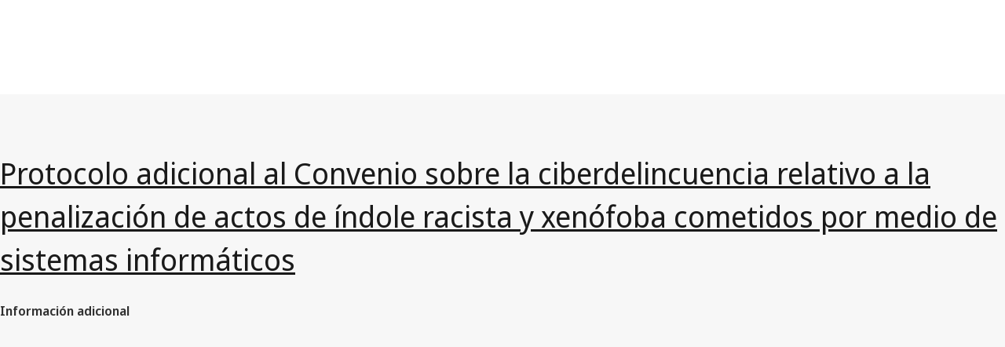

--- FILE ---
content_type: text/html; charset=utf-8
request_url: https://www.wipo.int/wipolex/es/treaties/additional/953
body_size: 4931
content:
<!DOCTYPE html>
<html lang="es" dir="ltr">
  <head>
    <meta charset="utf-8" />
    <meta name="viewport" content="width=device-width, initial-scale=1.0">
    <meta http-equiv="Cache-Control" content="no-cache, no-store, must-revalidate" />
    <meta http-equiv="Pragma" content="no-cache" />
    <meta http-equiv="Expires" content="0" />
    <meta name="description" content="WIPO Lex provides free of charge access to legal information on intellectual property (IP) from around the world.
    The WIPO Lex Database is organized into three collections, consisting of IP laws and regulations, WIPO-administered treaties and IP‑related treaties, and IP judgments.">
    <title>WIPO Lex</title>

    <!-- SOCIAL META -->
    <meta property="og:title" content="WIPO Lex" />
    <meta property="og:description" content="" />
    <meta property="og:image" content="https://www.wipo.int/export/system/modules/org.wipo.internet.rwd.templates/resources/images/logo-wipo.png" />
    <meta property="og:type" content="website" />
    <meta property="og:url" content="https://www.wipo.int/wipolex/es/treaties/additional/953" />
    <meta name="twitter:card" content="summary_large_image" />
    <meta name="twitter:site" content="@WIPO">
    <meta name="twitter:creator" content="@WIPO">
    <meta name="twitter:title" content="WIPO Lex" />
    <meta name="twitter:description" content="" />
    <meta name="twitter:image" content="https://www.wipo.int/export/system/modules/org.wipo.internet.rwd.templates/resources/images/logo-wipo.png" />
    <meta name="twitter:image:alt" content="WIPO Lex" />

     <link rel="canonical" href="https://www.wipo.int/wipolex/es/treaties/additional/953" /> 

    <script type="application/javascript" src="https://webcomponents.wipo.int/wipo-init/wipo-init.js" defer></script>
    <script type="application/javascript" src="https://webcomponents.wipo.int/wipo-navbar/wipo-navbar.js" defer></script>

    <!-- WIPO cdnjs webcomponents common-lf -->
    <script type="module" src="https://cdnjs.wipo.int/universal-lf-webcomponents/2.1.1/components/wipo-footer.js" ></script>
    <script type="module" src="https://cdnjs.wipo.int/universal-lf-webcomponents/2.1.1/components/wu-block-ui.js" ></script>
    <script type="module" src="https://cdnjs.wipo.int/universal-lf-webcomponents/2.1.1/components/wu-bubble.js" ></script>
    <script type="module" src="https://cdnjs.wipo.int/universal-lf-webcomponents/2.1.1/components/wu-button.js" ></script>
    <script type="module" src="https://cdnjs.wipo.int/universal-lf-webcomponents/2.1.1/components/wu-datepicker.js" ></script>
    <script type="module" src="https://cdnjs.wipo.int/universal-lf-webcomponents/2.1.1/components/wu-edit-panel.js" ></script>
    <script type="module" src="https://cdnjs.wipo.int/universal-lf-webcomponents/2.1.1/components/wu-field.js" ></script>
    <script type="module" src="https://cdnjs.wipo.int/universal-lf-webcomponents/2.1.1/components/wu-filter.js" ></script>
    <script type="module" src="https://cdnjs.wipo.int/universal-lf-webcomponents/2.1.1/components/wu-landing.js" ></script>
    <script type="module" src="https://cdnjs.wipo.int/universal-lf-webcomponents/2.1.1/components/wu-machine-translation-widget.js" ></script> 
    <script type="module" src="https://cdnjs.wipo.int/universal-lf-webcomponents/2.1.1/components/wu-multi-search.js" ></script>
    <script type="module" src="https://cdnjs.wipo.int/universal-lf-webcomponents/2.1.1/components/wu-page-header.js" ></script>
    <script type="module" src="https://cdnjs.wipo.int/universal-lf-webcomponents/2.1.1/components/wu-page-section.js" ></script>
    <script type="module" src="https://cdnjs.wipo.int/universal-lf-webcomponents/2.1.1/components/wu-section.js" ></script>
    <script type="module" src="https://cdnjs.wipo.int/universal-lf-webcomponents/2.1.1/components/wu-select-one.js" ></script>
    <script type="module" src="https://cdnjs.wipo.int/universal-lf-webcomponents/2.1.1/components/wu-sidebar-section.js" ></script>
    <script type="module" src="https://cdnjs.wipo.int/universal-lf-webcomponents/2.1.1/components/wu-sidebar.js" ></script>
    <script type="module" src="https://cdnjs.wipo.int/universal-lf-webcomponents/2.1.1/components/wu-slot.js" ></script>
    <script type="module" src="https://cdnjs.wipo.int/universal-lf-webcomponents/2.1.1/components/wu-step.js" ></script>
    <script type="module" src="https://cdnjs.wipo.int/universal-lf-webcomponents/2.1.1/components/wu-sticky-bar.js" ></script>
    <script type="module" src="https://cdnjs.wipo.int/universal-lf-webcomponents/2.1.1/components/wu-view-panel.js" ></script>
    <script type="module" src="https://cdnjs.wipo.int/universal-lf-webcomponents/2.1.1/components/wu-input-text.js" ></script>
    <script type="module" src="https://cdnjs.wipo.int/universal-lf-webcomponents/2.1.1/components/wu-pay-box.js" ></script>
    <script type="module" src="https://cdnjs.wipo.int/universal-lf-webcomponents/2.1.1/components/wu-view.js" ></script>
    <script type="module" src="https://cdnjs.wipo.int/universal-lf-webcomponents/2.1.1/components/wu-table-command.js" ></script>
    <script type="module" src="https://cdnjs.wipo.int/universal-lf-webcomponents/2.1.1/components/wu-dropdown.js" ></script>
    <script type="module" src="https://cdnjs.wipo.int/universal-lf-webcomponents/2.1.1/components/wu-checkbox-many.js" ></script>

    <link rel="stylesheet" href="https://cdnjs.wipo.int/universal-lf-webcomponents/2.1.1/style/wu-machine-translation-widget.css">
    <link rel="preload" href="https://cdnjs.wipo.int/universal-lf-webcomponents/2.1.1/style/global-v2.css" as="style" onload="this.onload=null;this.rel='stylesheet'">
    <!-- Axios -->
    <!-- Main JS -->
    <script type="application/javascript" src="/wipolex/nestjs-public/js/main.js" defer></script>


    <!-- Global WIPO Lex custom css -->
    <link rel="preload" href="/wipolex/nestjs-public/css/wipolex-custom.css" as="style" onload="this.onload=null;this.rel='stylesheet'">


  </head>
  <body>
    <div style="display: none">	
	<a href="https://www.wipo.int/es/web/about-ip">Propiedad intelectual</a>
	<a href="https://www.wipo.int/es/web/about-ip#training">Formación en PI</a>
	<a href="https://www.wipo.int/es/web/respect-for-ip">Respeto por la PI</a>
	<a href="https://www.wipo.int/es/web/ip-outreach">Divulgación de la PI</a>
	<a href="https://www.wipo.int/es/web/about-ip#for">La PI para...</a>
	<a href="https://www.wipo.int/es/web/about-ip#and">La PI y…</a>
	<a href="https://www.wipo.int/es/web/about-ip#in">La PI en…</a>
	<a href="https://www.wipo.int/es/web/patents/patent-information">Información sobre patentes y tecnología</a>
	<a href="https://www.wipo.int/es/web/ip-resources#trademarks">Información sobre marcas</a>
	<a href="https://www.wipo.int/es/web/ip-resources#designs">Información sobre los diseños</a>
	<a href="https://www.wipo.int/es/web/ip-resources#geographical-indications">Información sobre las indicaciones geográficas</a>
	<a href="https://www.upov.int/">Información sobre las variedades vegetales (UPOV)</a>
	<a href="https://www.wipo.int/es/web/ip-resources#legal">Leyes, tratados y sentencias de PI</a>
	<a href="https://www.wipo.int/es/web/ip-resources#analysis">Recursos de PI</a>
	<a href="https://www.wipo.int/es/web/ip-resources#reports">Informes sobre PI</a>
	<a href="https://www.wipo.int/es/web/patents/protection">Protección por patente</a>
	<a href="https://www.wipo.int/es/web/trademarks/protection">Protección de las marcas</a>
	<a href="https://www.wipo.int/es/web/designs/protection">Protección de los diseños</a>
	<a href="https://www.wipo.int/es/web/geographical-indications/protection">Protección de las indicaciones geográficas</a>
	<a href="https://www.upov.int/portal/index.html.es">Protección de las variedades vegetales (UPOV)</a>
	<a href="https://www.wipo.int/amc/es/">Solución de controversias en materia de PI</a>
	<a href="https://www.wipo.int/es/web/ip-office-business-solutions">Soluciones operativas para las oficinas de PI</a>
	<a href="https://www.wipo.int/es/web/paying-for-ip-services">Pagar por servicios de PI</a>
	<a href="https://www.wipo.int/es/web/decision-making-and-negotiating-bodies">Negociación y toma de decisiones</a>
	<a href="https://www.wipo.int/cooperation/es/">Cooperación para el desarrollo</a>
	<a href="https://www.wipo.int/es/web/patents#technology">Apoyo a la innovación</a>
	<a href="https://www.wipo.int/cooperation/es/#ppp">Colaboraciones público-privadas</a>
	<a href="https://www.wipo.int/es/web/ai-tools-services">Herramientas y servicios de IA</a>
	<a href="https://www.wipo.int/about-wipo/es/">La Organización</a>
	<a href="https://www.wipo.int/es/web/working-at-wipo">Trabajar en OMPI</a>
	<a href="https://www.wipo.int/about-wipo/es/#accountability">Rendición de cuentas</a>
	<a href="https://www.wipo.int/es/web/patents">Patentes</a>
	<a href="https://www.wipo.int/es/web/trademarks">Marcas</a>
	<a href="https://www.wipo.int/es/web/designs">Diseños</a>
	<a href="https://www.wipo.int/es/web/geographical-indications">Indicaciones geográficas</a>
	<a href="https://www.wipo.int/es/web/copyright">Derecho de autor</a>
	<a href="https://www.wipo.int/es/web/trade-secrets">Secretos comerciales</a>
	<a href="https://www.wipo.int/es/web/future-of-ip">Futuro de la PI</a>
	<a href="https://www.wipo.int/es/web/wipo-academy">Academia de la OMPI</a>
	<a href="https://www.wipo.int/meetings/es/topic_type.jsp?group_id=242">Talleres y seminarios</a>
	<a href="https://www.wipo.int/es/web/ip-enforcement">Observancia de la PI</a>
	<a href="https://www.wipo.int/es/web/wipo-alert">WIPO ALERT</a>
	<a href="https://www.wipo.int/es/web/respect-for-ip/awareness-raising">Sensibilizar</a>
	<a href="https://www.wipo.int/es/web/ipday">Día Mundial de la PI</a>
	<a href="https://www.wipo.int/es/web/wipo-magazine">Revista de la OMPI</a>
	<a href="https://www.wipo.int/es/web/ip-advantage">Casos prácticos y casos de éxito</a>
	<a href="https://www.wipo.int/es/web/news/explore">Novedades sobre la PI</a>
	<a href="https://www.wipo.int/es/web/awards">Premios de la OMPI</a>
	<a href="https://www.wipo.int/es/web/business">Empresas</a>
	<a href="https://www.wipo.int/es/web/universities">Universidades</a>
	<a href="https://www.wipo.int/es/web/traditional-knowledge/engagement">Pueblos indígenas</a>
	<a href="https://www.wipo.int/es/web/judiciaries">Judicatura</a>
	<a href="https://www.wipo.int/es/web/youth-engagement">Juventud</a>
	<a href="https://www.wipo.int/es/web/examiners">Examinadores</a>
	<a href="https://www.wipo.int/es/web/innovation-ecosystems">Ecosistemas de innovación</a>
	<a href="https://www.wipo.int/es/web/economics">Economía</a>
	<a href="https://www.wipo.int/es/web/ip-financing">Financiación</a>
	<a href="https://www.wipo.int/es/web/intangible-assets">Activos intangibles</a>
	<a href="https://www.wipo.int/es/web/women">Igualdad de género</a>
	<a href="https://www.wipo.int/es/web/global-health">Salud mundial</a>
	<a href="https://www.wipo.int/es/web/climate-change">Cambio climático</a>
	<a href="https://www.wipo.int/es/web/competition-policy">Política de competencia</a>
	<a href="https://www.wipo.int/es/web/sdgs">Objetivos de Desarrollo Sostenible</a>
	<a href="https://www.wipo.int/es/web/traditional-knowledge">Recursos genéticos, conocimientos tradicionales y expresiones culturales tradicionales</a>
	<a href="https://www.wipo.int/es/web/frontier-technologies">Tecnologías de vanguardia</a>
	<a href="https://www.wipo.int/es/web/mobile-apps">Aplicaciones móviles</a>
	<a href="https://www.wipo.int/es/web/sports">Deportes</a>
	<a href="https://www.wipo.int/es/web/tourism">Turismo</a>
	<a href="https://www.wipo.int/es/web/music">Música</a>
	<a href="https://www.wipo.int/es/web/fashion">Moda</a>
	<a href="https://www.wipo.int/es/web/patentscope">PATENTSCOPE</a>
	<a href="https://www.wipo.int/es/web/patent-analytics">Análisis de patentes</a>
	<a href="https://www.wipo.int/es/web/classification-ipc">Clasificación Internacional de Patentes</a>
	<a href="https://www.wipo.int/es/web/ardi">ARDI - Investigación para la innovación</a>
	<a href="https://www.wipo.int/es/web/aspi">ASPI - Información especializada sobre patentes</a>
	<a href="https://www.wipo.int/es/web/global-brand-database">Base Mundial de Datos sobre Marcas</a>
	<a href="https://www3.wipo.int/madrid/monitor/es/">Madrid Monitor</a>
	<a href="https://6ter.wipo.int/struct-search">Base de datos Artículo 6ter Express</a>
	<a href="https://www.wipo.int/es/web/classification-nice">Clasificación de Niza</a>
	<a href="https://www.wipo.int/es/web/classification-vienna">Clasificación de Viena</a>
	<a href="https://www.wipo.int/es/web/global-design-database">Base Mundial de Datos sobre Dibujos y Modelos</a>
	<a href="https://www.wipo.int/haguebulletin/">Boletín de Dibujos y Modelos Internacionales</a>
	<a href="https://www3.wipo.int/designdb/hague/es/index.jsp">Base de datos Hague Express</a>
	<a href="https://www.wipo.int/es/web/classification-locarno">Clasificación de Locarno</a>
	<a href="https://lisbon-express.wipo.int/struct-search">Base de datos Lisbon Express</a>
	<a href="https://branddb.wipo.int/es/IPO-LISBON/quicksearch?by=brandName&v=&start=0&_=1676544734688">Base Mundial de Datos sobre Marcas para indicaciones geográficas</a>
	<a href="https://pluto.upov.int/">Base de datos de variedades vegetales PLUTO</a>
	<a href="https://www.upov.int/genie/">Base de datos GENIE</a>
	<a href="https://www.wipo.int/es/web/treaties">Tratados administrados por la OMPI</a>
	<a href="https://www.wipo.int/es/web/wipolex">WIPO Lex: leyes, tratados y sentencias de PI</a>
	<a href="https://www.wipo.int/es/web/standards">Normas técnicas de la OMPI</a>
	<a href="https://www.wipo.int/es/web/ip-statistics">Estadísticas de PI</a>
	<a href="https://www.wipo.int/es/web/wipo-pearl">WIPO Pearl (terminología)</a>
	<a href="https://www.wipo.int/publications/es/">Publicaciones de la OMPI</a>
	<a href="https://www.wipo.int/directory/es/">Perfiles nacionales sobre PI</a>
	<a href="https://www.wipo.int/es/web/wipo-knowledge-center">Centro de Conocimiento de la OMPI</a>
	<a href="https://www.wipo.int/es/web/intangible-assets/measuring-investments#highlights">Aspectos destacados de la inversión mundial en activos intangibles</a>
	<a href="https://www.wipo.int/es/web/technology-trends">Informes de la OMPI sobre tendencias tecnológicas</a>
	<a href="https://www.wipo.int/es/web/global-innovation-index">Índice Mundial de Innovación</a>
	<a href="https://www.wipo.int/es/web/world-ip-report">Informe mundial sobre la propiedad intelectual</a>
	<a href="https://www.wipo.int/es/web/pct-system">PCT - El sistema internacional de patentes</a>
	<a href="https://pct.wipo.int/ePCT/">ePCT</a>
	<a href="https://www.wipo.int/es/web/budapest-system">Budapest - El Sistema internacional de depósito de microorganismos</a>
	<a href="https://www.wipo.int/es/web/madrid-system">Madrid - El sistema internacional de marcas</a>
	<a href="https://madrid.wipo.int/">eMadrid</a>
	<a href="https://www.wipo.int/es/web/article-6ter">Artículo 6ter (escudos de armas, banderas, emblemas de Estado)</a>
	<a href="https://www.wipo.int/es/web/hague-system">La Haya - Sistema internacional de diseños</a>
	<a href="https://hague.wipo.int/">eHague</a>
	<a href="https://www.wipo.int/es/web/lisbon-system">Lisboa - Sistema internacional de indicaciones geográficas</a>
	<a href="https://lisbon-system.wipo.int/">eLisbon</a>
	<a href="https://www3.wipo.int/upovprisma/">UPOV PRISMA</a>
	<a href="https://www.wipo.int/amc/es/#mediation">Mediación</a>
	<a href="https://www.wipo.int/amc/es/#arbitration">Arbitraje</a>
	<a href="https://www.wipo.int/amc/es/#expert-determination">Determinación de expertos</a>
	<a href="https://www.wipo.int/amc/es/domains/">Disputas sobre nombres de dominio</a>
	<a href="https://www.wipo.int/es/web/case">Acceso centralizado a la búsqueda y el examen (CASE)</a>
	<a href="https://www.wipo.int/es/web/das">Servicio de acceso digital (DAS)</a>
	<a href="https://www.wipo.int/es/web/wipo-pay">WIPO Pay</a>
	<a href="https://www.wipo.int/es/web/current-account-at-wipo">Cuenta corriente en la OMPI</a>
	<a href="https://www.wipo.int/es/web/assemblies">Asambleas de la OMPI</a>
	<a href="https://www.wipo.int/es/web/decision-making-and-negotiating-bodies#bodies">Comités permanentes</a>
	<a href="https://www.wipo.int/meetings/es/">Calendario de reuniones</a>
	<a href="https://webcast.wipo.int/">WIPO Webcast</a>
	<a href="https://www.wipo.int/meetings/es/archive.jsp">Documentos oficiales de la OMPI</a>
	<a href="https://www.wipo.int/ip-development/es/agenda/">Agenda para el Desarrollo</a>
	<a href="https://www.wipo.int/cooperation/es/technical_assistance/">Asistencia técnica</a>
	<a href="https://www.wipo.int/es/web/wipo-academy/programs/ip-training-institutions">Instituciones de formación en PI</a>
	<a href="https://www.wipo.int/es/web/ip-acceleration">Fondo de Reconstrucción</a>
	<a href="https://www.wipo.int/es/web/national-ip-strategies">Estrategias nacionales de PI</a>
	<a href="https://www.wipo.int/ip-development/es/policy_legislative_assistance/">Asesoramiento sobre políticas y legislación</a>
	<a href="https://www.wipo.int/cooperation/es/south_south/">Centro de cooperación</a>
	<a href="https://www.wipo.int/es/web/tisc">Centros de apoyo a la tecnología y la innovación (CATI)</a>
	<a href="https://www.wipo.int/es/web/technology-transfer">Transferencia de tecnología</a>
	<a href="https://www.wipo.int/es/web/inventor-assistance-program">Programa de Asistencia a los Inventores (PAI)</a>
	<a href="https://www3.wipo.int/wipogreen/es/">WIPO GREEN</a>
	<a href="https://www.wipo.int/pat-informed/es/">PAT-INFORMED de la OMPI</a>
	<a href="https://www.accessiblebooksconsortium.org/es/web/abc/portal/index">Consorcio de Libros Accesibles</a>
	<a href="https://www.wipo.int/es/web/wipo-for-creators">Consorcio de la OMPI para los Creadores</a>
	<a href="https://www.wipo.int/es/web/ai-tools-services/wipo-translate">WIPO Translate</a>
	<a href="https://www.wipo.int/es/web/ai-tools-services/speech-to-text">Conversión de voz a texto</a>
	<a href="https://www.wipo.int/es/web/ai-tools-services/classification-assistant">Asistente de clasificación</a>
	<a href="https://www.wipo.int/members/es/">Estados miembros</a>
	<a href="https://www.wipo.int/about-wipo/es/observers/">Observadores</a>
	<a href="https://www.wipo.int/about-wipo/es/dg_tang/">Director general</a>
	<a href="https://www.wipo.int/about-wipo/es/activities_by_unit/">Actividades por unidad</a>
	<a href="https://www.wipo.int/about-wipo/es/offices/">Oficinas en el exterior</a>
	<a href="https://www.wipo.int/es/web/working-at-wipo#staff">Puestos de plantilla</a>
	<a href="https://www.wipo.int/es/web/working-at-wipo#affiliated">Puestos de personal afiliado</a>
	<a href="https://www.wipo.int/es/web/procurement">Adquisiciones</a>
	<a href="https://www.wipo.int/about-wipo/es/budget/">Resultados y presupuesto</a>
	<a href="https://www.wipo.int/about-wipo/es/budget/financial/">Información financiera</a>
	<a href="https://www.wipo.int/about-wipo/es/oversight/">Supervisión</a>
</div>

    <wipo-navbar
    <wipo-navbar
      class="notranslate"
      appId="app-0148"
      pageKey="WIPO Lex"
      applicationname="WIPO Lex"
      language="es"

      languageOptions='[
        {"code":"ar", "link": "/wipolex/ar/treaties/additional/953"},
        {"code":"en", "link": "/wipolex/en/treaties/additional/953"},
        {"code":"es", "link": "/wipolex/es/treaties/additional/953"},
        {"code":"fr", "link": "/wipolex/fr/treaties/additional/953"},
        {"code":"ru", "link": "/wipolex/ru/treaties/additional/953"},
        {"code":"zh", "link": "/wipolex/zh/treaties/additional/953"}]'
      helpOptions='[
        {"code":"contact", "link":"https://www3.wipo.int/contact/es/area.jsp?area=wipolex", "sameTab":false},
        {"code":"termsOfUse", "link":"https://www.wipo.int/es/web/wipolex/terms-of-use", "sameTab":false},
        {"code":"privacyPolicy", "link":"https://www.wipo.int/tools/es/privacy_policy-ipportal.html", "sameTab":false}]'
      style="background: black; height: 48px; width: 100%;"
    >
        <div style="background: black; height: 48px; width: 100%;"></div>
        <div style="display:none;">
          <a class="notranslate" href="/wipolex/ar/treaties/additional/953">Arabic</a>
          <a class="notranslate" href="/wipolex/en/treaties/additional/953">English</a>
          <a class="notranslate" href="/wipolex/es/treaties/additional/953">Spanish</a>
          <a class="notranslate" href="/wipolex/fr/treaties/additional/953">French</a>
          <a class="notranslate" href="/wipolex/ru/treaties/additional/953">Russian</a>
          <a class="notranslate" href="/wipolex/zh/treaties/additional/953">Chinese</a>
        </div>
    </wipo-navbar>

  <wu-sticky-bar id="sticky-bar"> <!-- sticky="true" -->
      <a href="/wipolex/es/main/legislation" slot="links" class="notranslate" >Leyes</a>
      <a href="/wipolex/es/main/treaties" slot="links" class="notranslate" selected>Tratados</a>
      <a href="/wipolex/es/main/judgments" slot="links" class="notranslate" >Sentencias</a>
      <a href="/wipolex/es/members" slot="links" class="notranslate" >Consultar por jurisdicción</a>
      
      
    </wu-sticky-bar>

    <wu-step>
  <span slot="info">
    <h1 slot="title"><a href="/wipolex/es/treaties/details/953">Protocolo adicional al Convenio sobre la ciberdelincuencia relativo a la penalización de actos de índole racista y xenófoba cometidos por medio de sistemas informáticos</a></h1>
   
    <div style="margin: 0.9375em auto 0.3125em;">
      <div class="bold">Información adicional</div>
      <div>&nbsp;</div>
    </div>
    <wu-view-panel type="warning">
      <wu-slot slot="section-folded">
        <wu-field>
          <span slot="label">No se han encontrado resultados para su búsqueda</span>
        </wu-field>
      </wu-slot>
    </wu-view-panel>
  </span>
</wu-step>

    <footer>
    </footer>
    </body>

</html>

--- FILE ---
content_type: text/css
request_url: https://cdnjs.wipo.int/universal-lf-webcomponents/2.1.1/style/variables.css
body_size: 1159
content:
:root{--wipo-font:"Noto Sans Display","IBM Plex Sans Arabic","Noto Sans SC","Noto Sans JP","Noto Sans KR",sans-serif;--wu-font:var(--wipo-font);--wu-font-size:16px;--wu-font-size-xs:0.75rem;--wu-font-size-sm:0.875rem;--wu-font-size:1rem;--wu-font-size-lg:1.125rem;--wu-font-size-xl:1.25rem;--wu-font-size-2xl:1.5rem;--wu-font-size-3xl:2rem;--wu-color-white:#fff;--wu-color-primary:#005ac7;--wu-color-primary-dark:#004394;--wu-color-primary-lighter:#f5f9ff;--wu-color-primary-light:#e5f1ff;--wu-color-text:#1c1c1c;--wu-color-gray-600:#696969;--wu-color-maroon:#570a2c;--wu-color-black:#303030;--wu-color-secondary:#61a8ff;--wu-warm-white:#fbfaf9;--wu-slate-gray:#737373;--wu-cherry-2:#850f44;--wu-cherry-3:#570a2b;--wu-cherry-10:#fef6f9;--wu-cherry-11:#fce8f1;--gray-69:#6c6c6c;--wu-color-gray-400:#464646;--wu-color-gray-500:#636363;--wu-color-black-hover:grey;--wu-link-color:var(--wu-color-black);--wu-link-color-hover:var(--wu-color-primary);--wu-float:left;--left:-1.5em;--right:auto;--wu-marginleft:-22px;--wu-marginRight:0;--wu-rotate:rotate(0deg);--wu-m-left-panel-actions:0;--wu-pos-right:0;--wu-pos-left:auto;--wu-step-margin-bottom:12.2px;--wu-test:1px;--border-default:1px solid #ccc;--table-bg-color:#fff;--table-hover-bg-color:#f0f0f0;--sort-icon-size:0.7em;--wu-icon-chevron-down:url("[data-uri]");--wu-siebar-section--transform:left bottom;--wu-sidebar-section-rotate:rotate(270deg) translate(-100%,4px);--wu-page-header-padding-right:0;--wu-page-header-font-size:38px;--wu-page-header-font-weight-400:400!important;--wu-page-header-font-weight-300:300!important;--wu-page-header-line-height:55px!important;--wu-page-header-text-transform:none;--wu-page-header-wu-portfolio__dropdown--is-active-right:-300px;--wu-page-header-wu-portfolio__dropdown--is-active-left:unset;--wu-page-header-wu-portfolio__dropdown--is-active-right-left:45px;--wu-page-header-wu-portfolio__dropdown--is-active-right-right:unset;--wu-bubble-margin-right:10px;--wu-bubble-margin-left:0;--border-radius:0;--wu-filter-padding-left:0;--wu-filter-padding-right:3em;--wu-drawer-radius:0;--wu-drawer-pop-left:40px;--wu-drawer-pop-right:none}[dir=rtl],[lang=ar]{--wu-drawer-pop-left:none;--wu-drawer-pop-right:40px;--wu-float:right;--left:auto;--right:-1.5em;--wu-marginleft:1px;--wu-marginRight:-22px;--wu-rotate:rotate(180deg);--wu-m-left-panel-actions:3em;--wu-pos-right:auto;--wu-pos-left:0;--wu-page-section-footer:left;--wu-page-section-left:auto;--wu-page-section-right:-0.75em;--wu-page-section-rotate:rotate(90deg);--wu-siebar-section--transform:right bottom;--wu-sidebar-section-rotate:rotate(-270deg) translate(100%,4px);--wu-filter-padding-left:0;--wu-filter-padding-right:0;--wu-view-panel-padding-left:4.875em;--wu-view-panel-padding-right:1.75em;--wu-landing-align:right;--wu-icon-margin-left:0.21em;--wu-icon-margin-right:0;--wu-view-align:right;--wu-multi-search-input:0.6875rem 1.0625rem 0.75rem 3rem;--wu-multi-search-badge:0 0 0.3em 0.3em;--wu-input-text-no-margin:0;--wu-input-text-margin:1px;--wu-button-border-right:1px solid #ccc;--wu-button-border-left:0;--wu-page-header-padding-left:0;--wu-page-header-wu-portfolio__dropdown--is-active-right:unset;--wu-page-header-wu-portfolio__dropdown--is-active-left:-300px;--wu-page-header-wu-portfolio__dropdown--is-active-right-left:unset;--wu-page-header-wu-portfolio__dropdown--is-active-right-right:45px;--wu-page-header-status:0.8125em 0 0.75em 1.125em;--wu-bubble-margin-right:0;--wu-bubble-margin-left:10px;--wu-input-search-height:2.9375em}

--- FILE ---
content_type: text/css
request_url: https://webcomponents.wipo.int/fonts/noto-sans-display-300.css
body_size: 317
content:
@font-face{font-family:'Noto Sans Display';font-style:normal;font-display:swap;font-weight:300;src:url('./files/noto-sans-display-cyrillic-ext-300-normal.woff2') format('woff2'),url('./files/noto-sans-display-all-300-normal.woff') format('woff');unicode-range:U+0460-052F,U+1C80-1C88,U+20B4,U+2DE0-2DFF,U+A640-A69F,U+FE2E-FE2F}@font-face{font-family:'Noto Sans Display';font-style:normal;font-display:swap;font-weight:300;src:url('./files/noto-sans-display-cyrillic-300-normal.woff2') format('woff2'),url('./files/noto-sans-display-all-300-normal.woff') format('woff');unicode-range:U+0301,U+0400-045F,U+0490-0491,U+04B0-04B1,U+2116}@font-face{font-family:'Noto Sans Display';font-style:normal;font-display:swap;font-weight:300;src:url('./files/noto-sans-display-greek-ext-300-normal.woff2') format('woff2'),url('./files/noto-sans-display-all-300-normal.woff') format('woff');unicode-range:U+1F00-1FFF}@font-face{font-family:'Noto Sans Display';font-style:normal;font-display:swap;font-weight:300;src:url('./files/noto-sans-display-greek-300-normal.woff2') format('woff2'),url('./files/noto-sans-display-all-300-normal.woff') format('woff');unicode-range:U+0370-03FF}@font-face{font-family:'Noto Sans Display';font-style:normal;font-display:swap;font-weight:300;src:url('./files/noto-sans-display-vietnamese-300-normal.woff2') format('woff2'),url('./files/noto-sans-display-all-300-normal.woff') format('woff');unicode-range:U+0102-0103,U+0110-0111,U+0128-0129,U+0168-0169,U+01A0-01A1,U+01AF-01B0,U+1EA0-1EF9,U+20AB}@font-face{font-family:'Noto Sans Display';font-style:normal;font-display:swap;font-weight:300;src:url('./files/noto-sans-display-latin-ext-300-normal.woff2') format('woff2'),url('./files/noto-sans-display-all-300-normal.woff') format('woff');unicode-range:U+0100-024F,U+0259,U+1E00-1EFF,U+2020,U+20A0-20AB,U+20AD-20CF,U+2113,U+2C60-2C7F,U+A720-A7FF}@font-face{font-family:'Noto Sans Display';font-style:normal;font-display:swap;font-weight:300;src:url('./files/noto-sans-display-latin-300-normal.woff2') format('woff2'),url('./files/noto-sans-display-all-300-normal.woff') format('woff');unicode-range:U+0000-00FF,U+0131,U+0152-0153,U+02BB-02BC,U+02C6,U+02DA,U+02DC,U+2000-206F,U+2074,U+20AC,U+2122,U+2191,U+2193,U+2212,U+2215,U+FEFF,U+FFFD}

--- FILE ---
content_type: application/javascript
request_url: https://cdnjs.wipo.int/universal-lf-webcomponents/2.1.1/components/wu-section.js
body_size: 723
content:
import{a as t,x as e}from"./lit-element-2f702183.js";import{w as o}from"./global-b54278f5.js";import{t as s}from"./custom-element-17854b6b.js";import{n as l}from"./property-ca562508.js";import{h as r}from"./helper.service-34788bd3.js";var i=window&&window.__decorate||function(t,e,o,s){var l,r=arguments.length,i=r<3?e:null===s?s=Object.getOwnPropertyDescriptor(e,o):s;if("object"==typeof Reflect&&"function"==typeof Reflect.decorate)i=Reflect.decorate(t,e,o,s);else for(var a=t.length-1;a>=0;a--)(l=t[a])&&(i=(r<3?l(i):r>3?l(e,o,i):l(e,o))||i);return r>3&&i&&Object.defineProperty(e,o,i),i};let a=class extends t{constructor(){super(...arguments),this._isHeaderSlot=!1,this._isFilterSlot=!1,this._isFooterSlot=!1,this._blockPrefix="wu-edit-panel"}connectedCallback(){super.connectedCallback(),this.setAttribute("loaded","true"),this.loadFonts(),this._children=Array.from(this.children),this._children.forEach(t=>{"header"===t.getAttribute("slot")&&(this._isHeaderSlot=!0),"filter-actions"===t.getAttribute("slot")&&(this._isFilterSlot=!0),"footer"===t.getAttribute("slot")&&(this._isFooterSlot=!0)})}loadFonts(){r.loadFonts()}firstUpdated(){this.requestUpdate()}updated(){}get hostClass(){let t="";return t=this.autoGroup?this._blockClassName("section-auto-group"):this._blockClassName("section-group"),t}_blockClassName(t){return`${this._blockPrefix}__${t}`}template(){return e`
      <div class=${this.hostClass}>
        ${this._isHeaderSlot?e`<div class=${this._blockClassName("section-header")}>
              <slot name="header"></slot>
            </div>`:null}
        <div #slotContainer class=${this._blockClassName("section")}>
          <slot></slot>
          ${this._isFilterSlot?e`<slot name="filter-actions"></slot>`:null}
        </div>
        ${this._isFooterSlot?e`<div
            #slotContainer
            class=${this._blockClassName("section-footer")}
          >
            <slot name="footer"></slot>
          </div>
          </div>
          `:null}
      </div>
    `}render(){return e`${this.template()}`}};a.styles=[o],i([l({attribute:"auto-group",type:Boolean})],a.prototype,"autoGroup",void 0),a=i([s("wu-section")],a);export{a as WipoSection};


--- FILE ---
content_type: application/javascript
request_url: https://cdnjs.wipo.int/universal-lf-webcomponents/2.1.1/components/wu-button.js
body_size: 2539
content:
import{i as t,a as o,x as e}from"./lit-element-2f702183.js";import{w as r}from"./global-b54278f5.js";import{n as i}from"./property-ca562508.js";import{o as n}from"./style-map-09039340.js";import{o as a}from"./if-defined-f98283d2.js";import{h as s}from"./helper.service-34788bd3.js";import"./directive-de55b00a.js";var d,l=t`.wu-button{-webkit-appearance:none;-moz-appearance:none;appearance:none;background-color:var(--button-bg,#fff);border:0;border-radius:var(--no-radius,100px);color:#0059c6;cursor:pointer;line-height:inherit;outline:1px solid #e3e3e3;text-decoration:none;-webkit-user-select:none;-moz-user-select:none;-ms-user-select:none;user-select:none;vertical-align:top}.wu-button:hover{background-color:#f5f9ff;outline-color:#0059c6}.wu-button{white-space:nowrap}.wu-button.icon{border-radius:0;min-width:auto;padding-left:12px;padding-right:12px}.wu-button:not(.icon){padding:12px 29px}.tertiary{background:none;outline:none}.tertiary .icons{font-size:21px;vertical-align:middle}.tertiary:after{content:""}.tertiary:active,.tertiary:focus,.tertiary:hover{background:none;color:#005ac7;outline:none}.button--is-type_primary{background-color:#0059c6;color:#fff;outline:none}.button--is-type_primary:hover{background-color:var(--wu-color-primary-dark)}.b-button--is-type_danger,.b-button--is-type_error{background-color:#f5d2d1;color:#494949;font-weight:500}.b-button--is-type_danger:active,.b-button--is-type_error:active{background-color:#f26868}.b-button--is-type_danger,.b-button--is-type_error{border:1px solid #cc6c6c}.b-button--is-type_danger:focus,.b-button--is-type_danger:hover,.b-button--is-type_error:focus,.b-button--is-type_error:hover{border:1px solid #b45f5f}.b-button--is-type_danger:active,.b-button--is-type_error:active{border:1px solid #a34545}.b-button--is-icon{-webkit-appearance:none;-moz-appearance:none;appearance:none;background-color:transparent;border:0;border-radius:var(--no-radius,100px);box-shadow:none;cursor:pointer;height:100%;line-height:inherit;outline:0;padding-bottom:0;padding-top:0;text-decoration:none;-webkit-user-select:none;-moz-user-select:none;-ms-user-select:none;user-select:none;vertical-align:top}[dir=rtl] .b-button--is-icon{float:left}.b-button--is-icon:focus .icon,.b-button--is-icon:hover .icon{filter:alpha(opacity=88);opacity:.88}.b-button--is-icon{padding-left:.75em;padding-right:.75em}.b-button--is-active:active,.b-button--is-active:focus,.b-button--is-active:hover{background-color:#fff;border:1px solid #707070;color:#0059c6}.b-button--is-active,.button--is-dark{border:1px solid #707070}.button--is-dark{background-color:#494949;box-shadow:none;color:#e3e3e3;vertical-align:middle}.button--is-dark:active,.button--is-dark:focus,.button--is-dark:hover{color:#f0f0f0}.button--is-dark:focus,.button--is-dark:hover{border:1px solid #919191;box-shadow:none}.button--is-dark:active{background-color:#393939;border:1px solid #acacac}.button--is-disabled{background:#f0f0f0!important;color:#969696;cursor:default;outline:none;pointer-events:none}.button--is-disabled label,.button--is-disabled select{color:#969696!important}.button--is-disabled .icons{color:#969696}input.button--is-disabled,input[type=button].button--is-disabled{cursor:default}.button-large{-webkit-appearance:none;-moz-appearance:none;appearance:none;border:0;border-radius:var(--no-radius,100px);cursor:pointer;height:58px;line-height:inherit;position:relative;text-decoration:none;transition:background-color .16s ease-out;-webkit-user-select:none;-moz-user-select:none;-ms-user-select:none;user-select:none;vertical-align:top;z-index:4}[dir=rtl] .button-large:active,[dir=rtl] .button-large:focus,[dir=rtl] .button-large:hover{border-right-color:transparent}.button-large{display:inline-block;min-height:4.4375em}.button-small{position:relative;transition:background-color .16s ease-out;z-index:4}[dir=rtl] .button-small:active,[dir=rtl] .button-small:focus,[dir=rtl] .button-small:hover{border-right-color:transparent}.button-small{line-height:2.9375em;line-height:36px;min-height:2.92em;min-height:36px}.button-small:not(.icon){padding-bottom:0;padding-top:0}:host{display:block}.size-big{font-size:40px}button.clf-smooth{border:none;color:#fff;font-weight:500}.icons{font-family:var(--wipo-icon,"Material Symbols Outlined");font-size:26px}.no-border{outline:none!important}:focus-visible{border-radius:4px;outline:3px solid var(--wu-color-secondary);outline-offset:2px}`;!function(t){t.delete="delete",t.search="search",t.edit="edit",t.up="arrow_upward",t.down="arrow_downward",t.copy="copy",t.addressbook="person",t.calendar="calendar_month",t.download="download",t.dropdown="expand_more",t.back="arrow_back",t.forward="arrow_forward",t.chevron_right="chevron_right",t.chevron_left="chevron_left",t.close="close",t.done="done",t.drag_indicator="drag_indicator",t.expand_less="expand_less",t.keyboard_double_arrow_right="keyboard_double_arrow_right",t.keyboard_double_arrow_left="keyboard_double_arrow_left",t.keyboard_double_arrow_up="keyboard_double_arrow_up",t.keyboard_double_arrow_down="keyboard_double_arrow_down",t.language="language",t.lock="lock",t.lock_open_right="lock_open_right",t.more_horiz="more_horiz",t.notifications="notifications",t.priority_high="priority_high",t.shopping_basket="shopping_basket",t.unfold_more="unfold_more",t.visibility="visibility",t.visibility_off="visibility_off",t.info="info",t.bookmark="bookmark",t.radio_button_checked="radio_button_checked",t.radio_button_unchecked="radio_button_unchecked",t.check_box="check_box",t.check_box_outline_blank="check_box_outline_blank",t.person="person",t.contact_page="contact_page",t.warning="warning",t.more_vert="more_vert",t.bookmark_bounding_box="bookmark_bounding_box",t.brightness_1="brightness_1"}(d||(d={}));var b=window&&window.__decorate||function(t,o,e,r){var i,n=arguments.length,a=n<3?o:null===r?r=Object.getOwnPropertyDescriptor(o,e):r;if("object"==typeof Reflect&&"function"==typeof Reflect.decorate)a=Reflect.decorate(t,o,e,r);else for(var s=t.length-1;s>=0;s--)(i=t[s])&&(a=(n<3?i(a):n>3?i(o,e,a):i(o,e))||a);return n>3&&a&&Object.defineProperty(o,e,a),a};class c extends o{constructor(){super(...arguments),this.label="",this.buttonType="text",this.size="",this.circleColor="#fff",this.noBorder=!1}get hostClass(){let t="wu-button";return this.noBorder&&(t+=" no-border"),("header"!==this.buttonType&&"medium"===this.size||"text"!==this.buttonType&&!this.size)&&(t+=" button-medium"),"header"!==this.buttonType&&"large"==this.size&&(t+=" button-large"),"header"!==this.buttonType&&"small"!==this.size||(t+=" button--small"),"small"===this.size&&(t+=" button-small"),"header"===this.buttonType&&(t+=" button--is-dark"),this.isDefault&&"text"===this.buttonType&&(t+=" button--is-type_primary"),this.isDefault&&"medium"===this.size&&(t+=" primary"),this.isSecondary&&"text"===this.buttonType&&(t+=" button--is-type_secondary"),this.disabled&&(t+=" button--is-disabled"),this.bgColor&&(t+=" clf-smooth"),this.isActive&&(t+=" filtered"),"text"!==this.buttonType&&(t+=" icon"),"tertiary"==this.buttonType&&(t+=" tertiary"),t}connectedCallback(){super.connectedCallback(),this.setAttribute("loaded","true"),this.loadFonts()}loadFonts(){s.loadFonts()}disconnectedCallback(){}firstUpdated(){this.requestUpdate()}updated(t){t.has("disabled")&&(this.disabled?this.shadowRoot.host.classList.add("disabled"):this.shadowRoot.host.classList.remove("disabled"))}template(){const t={backgroundColor:this.bgColor,paddingBottom:"",height:""};return e`<button
      part="wu-button__part"
      disabled=${a(!!this.disabled||null)}
      class=${this.hostClass}
      style=${n(t)}
    >
      ${"text"===this.buttonType?e`<span> ${this.label} <slot> </slot> </span>`:null}
      ${"text"!==this.buttonType&&"tertiary"!==this.buttonType?e`<span>
            <span class="icon">${d[this.buttonType]}</span>
            <slot></slot>
          </span>`:null}
      ${"tertiary"===this.buttonType?e`<span> ${this.label} <slot> </slot> </span>
            <span class="icon">${d.forward}</span>`:null}
    </button>`}render(){return e`${this.template()}`}}c.styles=[l,r],b([i()],c.prototype,"label",void 0),b([i({type:Boolean,attribute:"is-default"})],c.prototype,"isDefault",void 0),b([i({type:Boolean,attribute:"is-secondary"})],c.prototype,"isSecondary",void 0),b([i({attribute:"is-active"})],c.prototype,"isActive",void 0),b([i({type:Boolean})],c.prototype,"disabled",void 0),b([i({attribute:"button-type"})],c.prototype,"buttonType",void 0),b([i()],c.prototype,"size",void 0),b([i({attribute:"bg-color"})],c.prototype,"bgColor",void 0),b([i({attribute:"circle-color"})],c.prototype,"circleColor",void 0),b([i({attribute:"no-border",type:Boolean})],c.prototype,"noBorder",void 0),s.defineOnce("wu-button",c);export{c as WipoButton};


--- FILE ---
content_type: application/javascript
request_url: https://cdnjs.wipo.int/universal-lf-webcomponents/2.1.1/components/wu-machine-translation-widget.js
body_size: 6145
content:
import{a as e,x as t}from"./lit-element-2f702183.js";import{t as a}from"./custom-element-17854b6b.js";import{n as i}from"./property-ca562508.js";import{r as o}from"./state-bd1f05de.js";import{e as n}from"./query-dbc88ca5.js";import{e as s}from"./class-map-d9258f75.js";import{e as l,h as r}from"./helper.service-34788bd3.js";import{E as g,L as d,l as c,u as h,a as u}from"./wu-constant-217e6f17.js";import{i as p}from"./i18-short-c7f111a6.js";import"./base-c1199ef8.js";import"./directive-de55b00a.js";import"./de-fe1939d8.js";class _ extends Event{constructor(e={}){super("urlchangeevent",{cancelable:!0,...e}),this.newURL=e.newURL,this.oldURL=e.oldURL,this.action=e.action}get[Symbol.toStringTag](){return"UrlChangeEvent"}}const w=window.history.pushState.bind(window.history);window.history.pushState=function(e,t,a){const i=new URL(a||"",window.location.href);window.dispatchEvent(new _({newURL:i,oldURL:m,action:"pushState"}))&&(w({_index:v+1,...e},t,a),y())};const b=window.history.replaceState.bind(window.history);let m,v;function T(){const e=window.history.state;e&&"number"==typeof e._index||b({_index:window.history.length,...e},null,null)}function y(){m=new URL(window.location.href),v=window.history.state._index}window.history.replaceState=function(e,t,a){const i=new URL(a||"",window.location.href);window.dispatchEvent(new _({newURL:i,oldURL:m,action:"replaceState"}))&&(b({_index:v,...e},t,a),y())},T(),y(),window.addEventListener("popstate",function(e){T();const t=window.history.state._index,a=new URL(window.location);if(t===v)return void e.stopImmediatePropagation();if(!window.dispatchEvent(new _({oldURL:m,newURL:a,action:"popstate"})))return e.stopImmediatePropagation(),void window.history.go(v-t);y()}),window.addEventListener("beforeunload",function(e){if(!window.dispatchEvent(new _({oldURL:m,newURL:null,action:"beforeunload"}))){e.preventDefault();const t="o/";return e.returnValue=t,t}});class W{constructor(e){this.onLangChange=e}observe(){const e=document.documentElement;this.observer=new MutationObserver(e=>{e.forEach(e=>{var t;const a=null===(t=e.target)||void 0===t?void 0:t.lang;a&&this.onLangChange(a)})}),this.observer.observe(e,{attributes:!0,childList:!1,subtree:!1});const t=e.lang;t&&this.onLangChange(t)}disconnect(){var e;null===(e=this.observer)||void 0===e||e.disconnect()}}var f=window&&window.__decorate||function(e,t,a,i){var o,n=arguments.length,s=n<3?t:null===i?i=Object.getOwnPropertyDescriptor(t,a):i;if("object"==typeof Reflect&&"function"==typeof Reflect.decorate)s=Reflect.decorate(e,t,a,i);else for(var l=e.length-1;l>=0;l--)(o=e[l])&&(s=(n<3?o(s):n>3?o(t,a,s):o(t,a))||s);return n>3&&s&&Object.defineProperty(t,a,s),s};const L="atacWidget",E="wt-target-language",k="gt-target-language",M="WTSelectedLang";let A=class extends e{constructor(){super(...arguments),this.googleWidget=!1,this.atacWidgetPagelanguage="en",this.googleWidgetPagelanguage="en",this.atacWidgetSite=l.siteId,this.atacWidgetId="taptaWidgetUrl",this.atacWidgetLanguages=[],this.lookAndFeel="ulf",this.atatWidgetModel="LD",this.wtExpand=!1,this.wtHide=!1,this._showMobileIcon=!1,this._googleTranslateEnabled=!1,this._isMachineTranslationVisible=!0,this._showDropdown=!1,this._showWipoTranslate=!1,this._supportedLanguages=[],this._hideMTWidget=!1,this._googleApiUrl=l.googleLanguagesUrl,this._atacApiUrl=l.atacUrl,this._isHoverEnabled=!0,this._isMobile=!1,this._isAtacWidgetEnabled=!0,this._isWipoTranslateActivted=!1,this._isGoogleTranslateActivted=!1,this._isMtWidgetEnabled=!1,this._isGoogleWidgetEnabled=!1,this._checkLanguages=!1,this._timeElapsed=1e3,this.currentLanguage="en",this._onLangChange=e=>{var t;const a=null===(t=e.detail)||void 0===t?void 0:t.languageSelected;this.currentLanguage=a,a&&this.updateLanguageSwitchChanges(a);const i=document.querySelector('script[src*="translate_a/element.js"]');i&&i.remove();const o=this.google_translate_Container;o&&(o.innerHTML=""),this.loadGoogleTranslateScript(),this._closeGoogleTranslate(!1),window.googleTranslateElementInit=()=>{new google.translate.TranslateElement({pageLanguage:this.googleWidgetPagelanguage},this.google_translate_Container)}},this._escapeGT=()=>{const e=new KeyboardEvent("keydown",{key:g.escape});this._onGoogleSelectEscape(e)},this._onGoogleSelectEscape=e=>{e.key===g.escape&&(e.preventDefault(),this._closeGoogleTranslate(!1),setTimeout(()=>{const e=this.renderRoot.querySelector('button[aria-controls="google-translate-container"]');e&&e.focus()},100))},this._resetOnClose=()=>{localStorage.removeItem(M),this._isMachineTranslationVisible=!0,this._isMtWidgetEnabled=!1,this._googleTranslateEnabled=!1,this._triggerAction(),setTimeout(()=>{this._isMobile&&this._closeTranlsationMobile()},0),this._init();const e=new KeyboardEvent("keydown",{key:g.escape});this._handleSubmenuToggleKeydown(e)}}createRenderRoot(){return this}connectedCallback(){this.loadFonts(),localStorage.removeItem(M),this.langObserver=new W(this.updateLanguageSwitchChanges.bind(this)),this.langObserver.observe(),document.addEventListener("wipoLanguageChange",this._onLangChange),setTimeout(()=>{const e=document.getElementById("translationDetector");if(e){this._observer=new MutationObserver(()=>{clearTimeout(this._callbackTimeout),this._callbackTimeout=setTimeout(()=>{const e=Date.now();if(e!==this._previousTime){const t=e-this._previousTime;(!this._previousTime||t>this._timeElapsed)&&this._translationCallback()}this._previousTime=Date.now()},0)});const t={childList:!0,subtree:!1,attributes:!1};this._observer.observe(e,t)}},0),super.connectedCallback(),this._getSupportedLanguages().then(e=>{this._supportedLanguages=e,!this.atacWidgetLanguages.length&&(this.atacWidgetLanguages=e.filter(e=>e.id!=this.atacWidgetPagelanguage)),this._checkLanguages=!0,this._isAtactWidgetEnabled(this.atacWidgetPagelanguage)}).catch(e=>{r.logInConsole(e)}).finally(()=>{setTimeout(()=>{this._triggerTranslationAsPerURL(),this._triggerWT(),this._triggerGT()},0),window.addEventListener("urlchangeevent",e=>{var t,a,i;e&&(this._triggerCloseAtatcWidget(),(null===(t=e.oldURL)||void 0===t?void 0:t.href)!=(null===(a=e.newURL)||void 0===a?void 0:a.href)&&(console.log("urlchangeevent"),(null===(i=e.newURL)||void 0===i?void 0:i.searchParams)&&this._triggerTranslationAsPerURL(e.newURL.searchParams)))})}),this._togglewtExpand(),this.setAttribute("loaded","true"),setTimeout(()=>{this.loadAtacTranslateScript(),this.loadGoogleTranslateScript()},0),window.addEventListener("resize",this._handleResize.bind(this)),this._init(),this._assetLoader()}updateLanguageSwitchChanges(e="en",t=!0){this.currentLanguage=r.setLanguage(e),p.setLanguage(this.currentLanguage),t&&this.changeLang(this.currentLanguage),this.setAttribute("dir","ar"===e?"rtl":"ltr"),this.requestUpdate()}changeLang(e="en"){p.setLanguage(e)}loadFonts(){r.loadFonts()}_triggerWT(){if(!this.wtTargetLanguage)return;const e={name:L,language:this.wtTargetLanguage};this._triggerTranslation(e)}_triggerGT(){if(!this.gtTargetLanguage)return;const e={name:"googleWidget",language:this.gtTargetLanguage};this._triggerTranslation(e)}_togglewtExpand(){this.wtExpand?this._showWipoTranslate=!0:this._showWipoTranslate=!1}_triggerTranslation(e){e.name&&(e.name==L?(this._triggerWipoTranslation(e.language),this._closeGoogleTranslate()):this._triggerGoogleTranslation(e.language))}_triggerTranslationAsPerURL(e){if(!this._hideMTWidget){const t=this._translationFromUrl(e);this._triggerTranslation(t)}}_assetLoader(){const e=l.ulf;document.querySelector(`link[href="${e}"]`)||(this.innerHTML+=`<link\n      rel="stylesheet"\n      type="text/css"\n      href="${e}ulf-fonts.css">`)}async _getSupportedLanguages(){const e=[];try{const t=await this._fetchLanguages(),a=(new DOMParser).parseFromString(t,"text/xml");if(a){const t="langpair";Array.from(a.getElementsByTagName("languages")[0].childNodes).reduce((e,a)=>{if(a.nodeName==t&&a.innerHTML.includes(this.atatWidgetModel)){a.innerHTML.trim().split("-").map(t=>{e.some(e=>e.id==t)||t==this.atatWidgetModel||e.push({id:t,value:d[t],label:c[t]})})}return e},e),console.log("languages",e)}return e}catch(t){return console.error(t),e}}async _fetchLanguages(){try{const e=await fetch(l.atatLanguagesUrl);return await e.text()}catch(e){throw e}}_isAtactWidgetEnabled(e){r.isExist(e,[...this._supportedLanguages])?this._isAtacWidgetEnabled=!0:(this._isAtacWidgetEnabled=!1,r.logInConsole(`Wipo Translate does not support '${d[e],e}' langauge`)),this._checkIfWidgetToBeEnabled()}_translationCallback(){if(this._googleTranslateEnabled&&document.getElementsByTagName("html")[0].className.indexOf("translated-")>-1){const e=r.getCookie("googtrans");e&&this._dispatchEvent("googletranslate",e[0],e[1])}}disconnectedCallback(){document.removeEventListener("wipoLanguageChange",this._onLangChange),this.langObserver.disconnect(),window.removeEventListener("resize",this._handleResize),this._observer&&this._observer.disconnect()}_init(){document.removeEventListener("show-original-clicked",this._resetOnClose),window.innerWidth<=768?this._enableMobileView():this._enableDesktopView()}_handleResize(){window.innerWidth<=768?this._isMtWidgetEnabled||this._isGoogleWidgetEnabled||this._enableMobileView():this._isMtWidgetEnabled||this._isGoogleWidgetEnabled||this._enableDesktopView()}_enableMobileView(){this._isMachineTranslationVisible=!1,this._isMobile=!0,this._showMobileIcon=!0}_enableDesktopView(){this._isMachineTranslationVisible=!0,this._isMobile=!1,this._showMobileIcon=!1}loadGoogleTranslateScript(){const e=document.createElement("script");e.src=`${this._googleApiUrl}?cb=googleTranslateElementInit&hl=${this.currentLanguage}`,this.appendChild(e)}loadAtacTranslateScript(){const e=document.createElement("script");e.src=this._atacApiUrl,e.setAttribute("data-mt-widget-site",this.atacWidgetSite),e.id=this.atacWidgetId,this.appendChild(e)}_handleGoogleTranslateKeydown(e){e.key===g.enter||e.key===g.arrowRight?(e.preventDefault(),this.googleTranslateElementInit(),setTimeout(()=>{const e=this.renderRoot.querySelector('[aria-controls="google-language-list"]');if(!e)return;const t=e.querySelector("select");t&&(t.focus(),t.removeEventListener("keydown",this._onGoogleSelectEscape),t.addEventListener("keydown",this._onGoogleSelectEscape))},300)):e.key===g.escape&&this._handleSubmenuToggleKeydown(e)}googleTranslateElementInit(){var e;this._googleTranslateEnabled=!0,this._isHoverEnabled=!1,this._isGoogleTranslateActivted=!0,"undefined"!=typeof google&&(null===(e=google.translate)||void 0===e?void 0:e.TranslateElement)?(console.log("google"),this._googleTranslateInit=new google.translate.TranslateElement({pageLanguage:this.googleWidgetPagelanguage},this.google_translate_Container),this._isGoogleWidgetEnabled=!0,clearTimeout(this._googleTimeOutID)):this._googleTimeOutID=setTimeout(()=>{this.googleTranslateElementInit()},0)}testGoogleTranslateElementInit(e){const t=document.querySelector(".goog-te-combo"),a=e;if(t){t.value=a;const e=new Event("change",{bubbles:!0,cancelable:!0});t.dispatchEvent(e)}else console.error("Google Translate dropdown element not found.")}atacTranslateElementInit(e){try{if("undefined"!=typeof triggerWidgetTranslate){if(this._dispatchEvent("wipotranslate",this.atacWidgetPagelanguage,e),this.atacWidgetPagelanguage==e)return void r.logInConsole(`source language and target both are same i.e. ${e}`);triggerWidgetTranslate(this.atacWidgetPagelanguage,e),localStorage.setItem(M,e),this._isMachineTranslationVisible=!1,this._isMtWidgetEnabled=!0,this._onCloseAtatcWidget(),this._closeMachineTranslation(!0),clearTimeout(this._WTTimeOutID)}else this._WTTimeOutID=setTimeout(()=>{this.atacTranslateElementInit(e)},0)}catch(e){console.log(e)}}_translationFromUrl(e){const t={name:null,language:null},a=e||new URLSearchParams(window.location.search),i=a.get(h.atacWidget),o=a.get(h.googleWidget);return i&&(t.name="atacWidget",t.language=i),o&&(t.name="googleWidget",t.language=o),t}_triggerCloseAtatcWidget(){localStorage.getItem(M)&&setTimeout(()=>{var e;null===(e=document.getElementById("btnShowOrigin"))||void 0===e||e.click()},0)}_onCloseAtatcWidget(){document.addEventListener("show-original-clicked",this._resetOnClose)}_openDropdown(){var e,t;this._isHoverEnabled&&(this._showDropdown=!0,null===(t=null===(e=this.container)||void 0===e?void 0:e.classList)||void 0===t||t.add("open"))}_handleFocus(){const e=new KeyboardEvent("keydown",{key:g.arrowDown});this._handleKeydown(e)}_handleKeydown(e){console.log("_handleKeydown"),e.key===g.arrowDown||e.key===g.enter?(e.preventDefault(),this._openDropdownKeyboard(),requestAnimationFrame(()=>{const e=this.renderRoot.querySelectorAll("button[data-submenu-toggle]"),t=Array.from(e).find(e=>null!==e.offsetParent);t&&t.focus()})):e.key===g.escape&&(console.log("Escape"),this._triggerAction(e))}_openDropdownKeyboard(){var e,t;this._showDropdown=!0,null===(t=null===(e=this.container)||void 0===e?void 0:e.classList)||void 0===t||t.add("open")}_closeDropdownKeyboard(){var e,t;this._showDropdown=!1,null===(t=null===(e=this.container)||void 0===e?void 0:e.classList)||void 0===t||t.remove("open")}_closeDropdown(){var e,t;this._isHoverEnabled&&(this._showDropdown=!1,null===(t=null===(e=this.container)||void 0===e?void 0:e.classList)||void 0===t||t.remove("open"))}_supportsCurrentLanguage(e){try{return!!this._supportedLanguages.some(t=>t.id===e)||(r.logInConsole(`Widget does not support ${e} language`),!1)}catch(e){return r.logInConsole(e),!1}}_triggerWipoTranslation(e){this._isAtacWidgetEnabled&&!this.wtHide&&this._supportsCurrentLanguage(e)&&this.atacTranslateElementInit(e)}_triggerGoogleTranslation(e){this.googleWidget&&(Object.keys(u).includes(e)&&(e=u[e]),document.cookie=`googtrans=/en/${e};`,console.log("COOKIE"),this._openDropdown(),this._isGoogleTranslateActivted=!0,this._googleTranslateInit?this.testGoogleTranslateElementInit(e):this.googleTranslateElementInit())}_toggleWipoTranslate(){this._showWipoTranslate=!this._showWipoTranslate,this._isHoverEnabled=!1,this._showWipoTranslate?this._isWipoTranslateActivted=!0:this._isWipoTranslateActivted=!1}_handleSubmenuToggleKeydown(e){this._closeDropdownKeyboard(),e.preventDefault(),this._focusMTMainMenu()}_handleWipoToggleKeydown(e){e.key===g.arrowDown||e.key===g.enter?(console.log("_handleWipoToggleKeydown-ArrowDown"),e.preventDefault(),this._showWipoTranslate=!0,requestAnimationFrame(()=>{const e=this.renderRoot.querySelector("#atac-language-list button");e&&e.focus()})):e.key===g.escape&&this._handleSubmenuToggleKeydown(e)}_handleLanguageKeyNavigation(e){var t;const a=Array.from(this.renderRoot.querySelectorAll("#atac-language-list button")),i=a.indexOf(e.target);if(e.key===g.arrowDown){e.preventDefault();(a[i+1]||a[0]).focus()}else if(e.key===g.arrowUp){e.preventDefault();(a[i-1]||a[a.length-1]).focus()}else e.key===g.escape?(e.preventDefault(),this._showWipoTranslate=!1,requestAnimationFrame(()=>{const e=this.renderRoot.querySelector('button[aria-controls="atac-language-list"]');e&&e.focus()})):e.key===g.enter&&(e.preventDefault(),null===(t=a[i])||void 0===t||t.click())}_closeMachineTranslation(e){this._isHoverEnabled=!0,this._closeDropdown(),this._isWipoTranslateActivted=!1,this._togglewtExpand(),!e&&this._closeGoogleTranslate(!0)}_triggerAction(e){window.innerWidth>768?this._closeMachineTranslation():(this._closeTranlsationMobile(),e.key===g.escape&&requestAnimationFrame(()=>{const e=this.renderRoot.querySelector("#wipo-translate-mobile");e&&e.focus()}))}_closeTranlsationMobile(){this._showMobileIcon=!0,this._closeMachineTranslation(),this._isMachineTranslationVisible=!1}_openMachineTranslation(){this._isMachineTranslationVisible=!0,this._showMobileIcon=!1,setTimeout(()=>{this._openDropdown(),this._focusMTMainMenu()},0)}_focusMTMainMenu(){requestAnimationFrame(()=>{const e=this.renderRoot.querySelector("#container");e&&e.focus()})}_closeGoogleTranslate(e){var t;this._googleTranslateEnabled=!1,this._isGoogleTranslateActivted=!0;let a=document.getElementById(":1.container");if(a){let i;if(i=a instanceof HTMLIFrameElement?a.contentDocument:null===(t=null==a?void 0:a.contentWindow)||void 0===t?void 0:t.document,i){let t=i.getElementById(":1.close");t&&(this._isGoogleWidgetEnabled=!1,t.click(),e&&this._init())}}}_dispatchEvent(e,t,a){const i={event:"wsitCustomEvent",eventName:`${e}-${t}-${a}`,eventCategory:"Machine Translation",eventAction:"wsitMachineTranslation",eventValue:1,eventDetail:null};r.addEvents("wsitCustomEvent",this,i)}async updated(e){if(this._supportedLanguages.length&&(this._checkLanguages||e.get("atacWidgetLanguages"))){const e=r.filterNotExistList(this.atacWidgetLanguages,this._supportedLanguages);if(e.length){const t=e.map(e=>e.id);this.atacWidgetLanguages=this.atacWidgetLanguages.filter(e=>!t.includes(e.id)),!this.atacWidgetLanguages.length&&(this._isAtacWidgetEnabled=!1,this._checkIfWidgetToBeEnabled()),r.logInConsole(`Atac widget does not supports these ${JSON.stringify(e)} languages`)}this._checkLanguages=!1}e.get("googleWidget")&&(console.log("googleWidget"),this._checkIfWidgetToBeEnabled()),e.get("atacWidgetPagelanguage")&&this._isAtactWidgetEnabled(this.atacWidgetPagelanguage),e.get("wtTargetLanguage")&&this._triggerWT(),e.get("gtTargetLanguage")&&(console.log("gtTargetLanguage"),this._triggerGT())}attributeChangedCallback(e,t,a){super.attributeChangedCallback(e,t,a),e===k&&t!=a&&this._triggerGT(),e===E&&t!=a&&this._triggerWT()}_checkIfWidgetToBeEnabled(){this._isAtacWidgetEnabled&&!this.wtHide||this.googleWidget?this._hideMTWidget=!1:(this._hideMTWidget=!0,r.logInConsole("MT widget is disabled because ATAC Widget & google Widget both are not available"))}get className(){return`${this.lookAndFeel} wu-translation notranslate`}mobileIconTemplate(){return t`${this._showMobileIcon?t`
        <div
          id="wipo-translate-mobile"
          class="mobile-icon"
          tabindex="0"
          role="combobox"
          aria-label="Open machine translation options"
          @click="${this._openMachineTranslation}"
          @keydown="${e=>{"Enter"!==e.key&&" "!==e.key||(e.preventDefault(),this._openMachineTranslation())}}"
        >
          <span class="icons translation-logo circle" aria-hidden="true">translate</span>
        </div>
      `:null}`}template(){const e={"wipo-translate":!0,active:this._isWipoTranslateActivted},a={active:this._isGoogleTranslateActivted};return t`${this._hideMTWidget?null:t`<div>${this.mobileIconTemplate()}<section
  id="machine-translation"
  style="display: ${this._isMachineTranslationVisible?"block":"none"}"
  class="${this.className}"
>
  <div
    id="container"
    class="translation-container"
    aria-haspopup="true"
    @mouseenter="${this._openDropdown}"
    @mouseleave="${this._closeDropdown}"
    @keydown="${this._handleKeydown}"
    aria-expanded="${this._showDropdown?"true":"false"}"
    role="combobox"
    tabindex=0
    aria-label="${p.t("mtWidget.translateWithAI")}"
    aria-description="${p.t("mtWidget.translateWithAIDescription")}"
  >
    <div class="translation-label">
      <span class="icons translation-logo" aria-hidden="true">translate</span>
      <span class="translation-heading" aria-hidden="true">${p.t("mtWidget.translateWithAI")}</span>
    </div>
    <button
      aria-hidden="true"
      class="icons close-translation"
      @click="${this._triggerAction}"
      tabindex=-1
    >
      close
    </button>
  </div>

  <div
    style="display: ${this._showDropdown?"block":"none"}"
    class="translation-drop-down"
    id="wipo-translate-dropdown"
    @mouseenter="${this._openDropdown}"
    @mouseleave="${this._closeDropdown}"
  >
    <ul>
      ${this._googleTranslateEnabled?null:t`
            <li
              style="display: ${this._isAtacWidgetEnabled&&!this.wtHide?"block":"none"}"
            >
              <button
                class="${s(e)}"
                @click="${this._toggleWipoTranslate}"
                @keydown="${this._handleWipoToggleKeydown}"
                aria-haspopup="listbox"
                role="combobox"
                aria-controls="atac-language-list"
                data-submenu-toggle
                aria-expanded="${this._showWipoTranslate?"true":"false"}"
              >
                WIPO Translate
                <span class="icons float-right" aria-hidden="true">expand_more</span>
              </button>

              ${this._showWipoTranslate?t`
                    <ul
                      id="atac-language-list"
                      class="translation-languages"
                      role="listbox"
                    >
                      ${this.atacWidgetLanguages.length?t`${this.atacWidgetLanguages.map((e,a)=>t`
                              <li>
                                <button
                                role="option"
                                aria-label=${e.value}
                                tabindex=-1
                                data-index="${a}"
                                @keydown="${this._handleLanguageKeyNavigation}"
                                  @click="${()=>this.atacTranslateElementInit(e.id)}"
                                >
                                  ${e.value}
                                </button>
                              </li>
                            `)}`:null}
                    </ul>
                  `:null}
            </li>
          `}

      <li style="display: ${this.googleWidget?"block":"none"}">
        ${this._googleTranslateEnabled?null:t`
              <button
                @click="${this.googleTranslateElementInit}"
                @keydown="${this._handleGoogleTranslateKeydown}"
                aria-haspopup="true"
                aria-expanded="false"
                aria-controls="google-translate-container"
                data-submenu-toggle
                aria-description="Press Enter/Right Arrow to open google translate"
                role="combobox"
              >
                Google Translate
                <span class="icons float-right" aria-hidden="true">arrow_forward</span>
              </button>
            `}
        <ul
          class="${s(a)}"
          style="display: ${this._googleTranslateEnabled?"block":"none"}"
        >
          <li class="google-translate">
            <button
              @click="${()=>this._closeGoogleTranslate(!1)}"
              @keydown="${this._escapeGT}"
              aria-label="${p.t("mtWidget.GoBack")}"
            >
              <span class="icons">arrow_back</span>
            </button>
            <div
              id="google-translate-container"
              aria-live="polite"
              aria-controls="google-language-list"
            ></div>
          </li>
        </ul>
      </li>
    </ul>
  </div>
</section>

  <div id="translationDetector" class="translation-detector">
        translation detector
      </div></div>`} `}render(){return t`${this.template()}`}};f([i({attribute:"google-widget",type:Boolean})],A.prototype,"googleWidget",void 0),f([i({attribute:"atac-widget-pagelanguage"})],A.prototype,"atacWidgetPagelanguage",void 0),f([i({attribute:"google-widget-pagelanguage"})],A.prototype,"googleWidgetPagelanguage",void 0),f([i({attribute:"atac-widget-site"})],A.prototype,"atacWidgetSite",void 0),f([i({attribute:"atac-widget-id"})],A.prototype,"atacWidgetId",void 0),f([i({attribute:"atac-widget-languages",type:Array})],A.prototype,"atacWidgetLanguages",void 0),f([i({attribute:"look-and-feel"})],A.prototype,"lookAndFeel",void 0),f([i({attribute:"atat-widget-model"})],A.prototype,"atatWidgetModel",void 0),f([i({attribute:"wt-expand",type:Boolean})],A.prototype,"wtExpand",void 0),f([i({attribute:"wt-hide",type:Boolean})],A.prototype,"wtHide",void 0),f([i({attribute:E})],A.prototype,"wtTargetLanguage",void 0),f([i({attribute:k})],A.prototype,"gtTargetLanguage",void 0),f([o()],A.prototype,"_showMobileIcon",void 0),f([o()],A.prototype,"_googleTranslateEnabled",void 0),f([o()],A.prototype,"_isMachineTranslationVisible",void 0),f([o()],A.prototype,"_showDropdown",void 0),f([o()],A.prototype,"_showWipoTranslate",void 0),f([o()],A.prototype,"_supportedLanguages",void 0),f([o()],A.prototype,"_hideMTWidget",void 0),f([n("#google-translate-container")],A.prototype,"google_translate_Container",void 0),f([n("#container")],A.prototype,"container",void 0),A=f([a("wu-machine-translation-widget")],A);export{A as WipoMachineTranslation};


--- FILE ---
content_type: application/javascript
request_url: https://cdnjs.wipo.int/universal-lf-webcomponents/2.1.1/components/wu-dropdown.js
body_size: 2061
content:
import{i as e,x as o}from"./lit-element-2f702183.js";import{t}from"./custom-element-17854b6b.js";import{n as d}from"./property-ca562508.js";import{r as n}from"./state-bd1f05de.js";import{h as r}from"./helper.service-34788bd3.js";import{w as i}from"./global-b54278f5.js";import{W as s}from"./wu-base-element-a4e42a90.js";import"./wu-drawer.js";import{o as p}from"./style-map-09039340.js";import"./query-dbc88ca5.js";import"./base-c1199ef8.js";import"./class-map-d9258f75.js";import"./directive-de55b00a.js";var l=e`.wu-dropdown{display:table;font-size:var(--wu-font-size);position:relative}.wu-dropdown,.wu-dropdown .icon{color:var(--wu-color-gray-500)}.wu-dropdown .dropdown-trigger{align-items:center;box-sizing:border-box;cursor:pointer;display:inline-flex;justify-content:space-between;padding:.75rem .25em}.wu-dropdown .dropdown-trigger.active,.wu-dropdown .dropdown-trigger.active .icon{color:var(--wu-color-black)}.wu-dropdown .dropdown-trigger .dropdown-placeholder{color:#666;flex:1;user-select:none}.wu-dropdown .dropdown-trigger .dropdown-icon{color:#666;font-size:.8rem;margin-left:.5rem;user-select:none}.wu-dropdown .dropdown-trigger .dropdown-icon.open{transform:rotate(180deg)}.wu-dropdown .dropdown-trigger .dropdown-label{cursor:pointer;display:block}.wu-dropdown .dropdown-popup{position:absolute;width:100%;z-index:1000}.wu-dropdown .dropdown-popup .dropdown-drawer{max-height:300px;overflow-y:auto;padding:.75rem;width:100%}.wu-dropdown .dropdown-popup{z-index:var(--wu-dropdown-z-index,1000)}@media (max-width:768px){.wu-dropdown .dropdown-popup .dropdown-drawer{max-height:250px}.wu-dropdown .dropdown-trigger{padding:.25rem 0}}`,a=window&&window.__decorate||function(e,o,t,d){var n,r=arguments.length,i=r<3?o:null===d?d=Object.getOwnPropertyDescriptor(o,t):d;if("object"==typeof Reflect&&"function"==typeof Reflect.decorate)i=Reflect.decorate(e,o,t,d);else for(var s=e.length-1;s>=0;s--)(n=e[s])&&(i=(r<3?n(i):r>3?n(o,t,i):n(o,t))||i);return r>3&&i&&Object.defineProperty(o,t,i),i};let w=class extends s{constructor(){super(...arguments),this.label="",this.isDropdownOpen=!1,this.popupWidth="160px",this.hideIcon=!1,this.disableAccessibility=!1,this.collapsed=!1,this.dropdownWidth=0,this._dropdownId=`wu-dropdown-popup-${Math.random().toString(36).substring(2,15)}`,this._handleToggle=e=>{e.stopPropagation(),this.isDropdownOpen||document.dispatchEvent(new CustomEvent("wuDropdownOpen",{detail:{source:this}})),console.log("_handleToggle"),this.isDropdownOpen=!this.isDropdownOpen,this.dispatchEvent(new CustomEvent("wuToggle",{bubbles:!0,composed:!0,detail:{isOpen:this.isDropdownOpen}}))},this._handleKeyDown=e=>{var o;"Enter"===e.key||" "===e.key?(e.preventDefault(),this._handleToggle(e)):"ArrowDown"===e.key?(e.preventDefault(),this.isDropdownOpen||(document.dispatchEvent(new CustomEvent("wuDropdownOpen",{detail:{source:this}})),this.isDropdownOpen=!0,this.dispatchEvent(new CustomEvent("wuToggle",{bubbles:!0,composed:!0,detail:{isOpen:!0}})))):"Escape"===e.key&&this.isDropdownOpen&&(e.preventDefault(),this._handleClose(),null===(o=this.renderRoot.querySelector(".dropdown-trigger"))||void 0===o||o.focus())},this._handleOtherDropdownOpen=e=>{e.detail.source!==this&&(this.isDropdownOpen=!1)},this._handleOutsideClick=e=>{this.contains(e.target)||(this.isDropdownOpen=!1)},this._handleClose=()=>{console.log("this._handleClose = () => {"),setTimeout(()=>{this.isDropdownOpen=!1},0),this.dispatchEvent(new CustomEvent("wuClose",{bubbles:!0,composed:!0}))}}connectedCallback(){super.connectedCallback(),document.addEventListener("click",this._handleOutsideClick),document.addEventListener("wuDropdownOpen",this._handleOtherDropdownOpen)}disconnectedCallback(){super.disconnectedCallback(),document.removeEventListener("click",this._handleOutsideClick),document.removeEventListener("wuDropdownOpen",this._handleOtherDropdownOpen)}firstUpdated(){this._handleMaxColumns()}_handleMaxColumns(){const e=this.querySelector("wu-checkbox-many");if(e)try{const o=JSON.parse(e.getAttribute("list")||"[]");o.length>9?(this.style.setProperty("--max-columns","2"),this.style.setProperty("--max-rows",`${Math.ceil(o.length/2)}`),this.popupWidth="768px"):(this.style.setProperty("--max-columns","1"),this.popupWidth="300px")}catch(e){console.warn("Invalid list JSON",e)}}updateCaretPosition(){const e=this.shadowRoot.querySelector(".wu-dropdown");e&&(this.dropdownWidth=e.offsetWidth)}get collapsibleIcon(){return this.isDropdownOpen?"expand_less":"expand_more"}render(){return o`
      <div
        class="wu-dropdown"
        style=${p({"--wu-drawer-pop-width":`${this.popupWidth}`})}
      >
        <div
          role="button"
          tabindex=${this.disableAccessibility?-1:0}
          class="dropdown-trigger ${this.isDropdownOpen?"active":""}"
          @click=${this._handleToggle}
          @keydown=${this._handleKeyDown}
          aria-haspopup="true"
          aria-expanded="${this.isDropdownOpen?"true":"false"}"
          aria-controls="${this._dropdownId}"
          aria-label="${this.label||"Dropdown toggle"}"
        >
          ${this.label?o` <label class="dropdown-label">${this.label}</label> `:""}
          <slot name="label-content"></slot>
          ${this.hideIcon?"":o`<span class="icon" aria-hidden="true"
                >${this.collapsibleIcon}</span
              >`}
        </div>

        ${this.isDropdownOpen?o`
              <div class="dropdown-popup" id="${this._dropdownId}">
                <wu-drawer
                  isPopup
                  class="dropdown-drawer"
                  @wuClose=${this._handleClose}
                  @keydown=${this._handleClose}
                  tabindex="-1"
                >
                  <slot></slot>
                </wu-drawer>
              </div>
            `:""}
      </div>
    `}};w.styles=[l,i],a([d({type:String})],w.prototype,"label",void 0),a([d({type:Boolean,attribute:"dropdown-open"})],w.prototype,"isDropdownOpen",void 0),a([d({type:String,attribute:"popup-width"})],w.prototype,"popupWidth",void 0),a([d({type:Boolean,attribute:"hide-icon"})],w.prototype,"hideIcon",void 0),a([d({type:Boolean,attribute:"disable-accessibility"})],w.prototype,"disableAccessibility",void 0),a([n()],w.prototype,"collapsed",void 0),w=a([t("wu-dropdown")],w),r.defineOnce("wu-dropdown",w);export{w as WuDropdown};


--- FILE ---
content_type: application/javascript
request_url: https://cdnjs.wipo.int/universal-lf-webcomponents/2.1.1/components/custom-element-17854b6b.js
body_size: -3
content:
/**
 * @license
 * Copyright 2017 Google LLC
 * SPDX-License-Identifier: BSD-3-Clause
 */
const e=e=>(t,i)=>{void 0!==i?i.addInitializer(()=>{customElements.define(e,t)}):customElements.define(e,t)};export{e as t};


--- FILE ---
content_type: application/javascript
request_url: https://cdnjs.wipo.int/universal-lf-webcomponents/2.1.1/components/wu-filter.js
body_size: 2453
content:
import{i as t,x as e}from"./lit-element-2f702183.js";import{w as i}from"./global-b54278f5.js";import{t as o}from"./custom-element-17854b6b.js";import{n as r}from"./property-ca562508.js";import{e as l}from"./query-dbc88ca5.js";import{h as s}from"./helper.service-34788bd3.js";import{W as a}from"./wu-base-element-a4e42a90.js";import"./base-c1199ef8.js";import"./state-bd1f05de.js";var n=t`.wu-filter{margin-bottom:35px;margin-left:auto;margin-right:auto;max-width:1080px;padding-left:var(--wu-padding-right,0);padding-right:var(--wu-padding-left,0);position:relative}.wu-filter .wu-filter__header:after{clear:both;content:"";display:table}.wu-filter .wu-filter__header{align-items:flex-start;display:flex;flex-wrap:wrap;gap:15px;position:relative}.wu-filter .wu-filter__header w-input-search,.wu-filter .wu-filter__header w-select-one{margin-bottom:16px}.wu-filter .wu-filter__header .wu-filter__tabs-menu{box-shadow:0 2px 4px rgba(0,0,0,.1);box-shadow:none;color:grey;float:left;font-size:0;margin-top:0}.wu-filter .wu-filter__header .wu-filter__tabs-menu .wu-filter__tab.tablist__tab{padding:0}.wu-filter .wu-filter__header .wu-filter__tabs-menu .wu-filter__tab.tablist__tab.tablist__tab .b-button{border:0;box-shadow:none;margin-bottom:0}.wu-filter .select{display:var(--w-select-align);margin-left:var(--w-select-margin,0);min-width:30%;vertical-align:top}.wu-filter .wu-filter__search{display:var(--w-select-align,block);width:348px}.filter-dropdown-toggle{display:none}.buttons-wrapper{display:block;position:static}.buttons-wrapper ul.wu-filter__tabs-menu{display:flex;gap:1rem;list-style:none;margin:0;padding:0}.buttons-wrapper li{display:inline-block}@media (max-width:768px){::slotted([slot=options]){display:block;width:100%}wu-input-search{width:100%}.filter-dropdown-toggle{align-items:center;background:var(--wu-color-white,#fff);border:1px solid #e3e3e3;cursor:pointer;display:inline-flex;gap:.5rem;height:56px;line-height:56px;padding:.5rem 1rem;width:100%}.filter-dropdown-toggle .toggle-icon{background-image:url([data-uri]);background-position:100%;background-repeat:no-repeat;display:inline-block;height:9px;margin-left:auto;transform:rotate(180deg);width:12px}.filter-dropdown-toggle.open .toggle-icon{transform:rotate(0deg)}.buttons-wrapper{background:#fff;border:1px solid #ccc;border-radius:6px;box-shadow:0 4px 12px rgba(0,0,0,.1);display:none;margin-left:10px;margin-top:.5rem;position:absolute;width:auto;z-index:1000}.buttons-wrapper.open{display:block}.buttons-wrapper ul.wu-filter__tabs-menu{display:flex;flex-direction:column;list-style:none;margin:0;padding:.5rem}.buttons-wrapper li{padding:.5rem 1rem}.buttons-wrapper li a[active]{background:var(--wu-color-primary,#0073e6);border-radius:4px;color:#fff}}`,d=window&&window.__decorate||function(t,e,i,o){var r,l=arguments.length,s=l<3?e:null===o?o=Object.getOwnPropertyDescriptor(e,i):o;if("object"==typeof Reflect&&"function"==typeof Reflect.decorate)s=Reflect.decorate(t,e,i,o);else for(var a=t.length-1;a>=0;a--)(r=t[a])&&(s=(l<3?r(s):l>3?r(e,i,s):r(e,i))||s);return l>3&&s&&Object.defineProperty(e,i,s),s};let p=class extends a{constructor(){super(...arguments),this.showSearch=!1,this.placeholder="Enter search string",this.tooltip="",this.dropdownOpen=!1,this.closeDropdownOutside=t=>{t.composedPath().includes(this)||(this.dropdownOpen=!1,this._buttonsList&&this._buttonsList.classList.remove("open"),document.removeEventListener("click",this.closeDropdownOutside))}}connectedCallback(){super.connectedCallback(),this.setAttribute("loaded","true"),this.loadFonts(),this._handleResize=()=>{const t=window.innerWidth<768,e=Array.from(this.children).find(t=>"buttons"===t.slot);e&&(t?e.classList.add("mobile-mode"):e.classList.remove("mobile-mode"))},window.addEventListener("resize",this._handleResize),this._handleResize()}disconnectedCallback(){super.disconnectedCallback(),window.removeEventListener("resize",this._handleResize)}loadFonts(){s.loadFonts()}_change(t){this.dispatchEvent(new CustomEvent("wuChange",{bubbles:!0,composed:!0,detail:t.detail}))}_keyUp(t){this.dispatchEvent(new CustomEvent("wuKeyup",{bubbles:!0,composed:!0,detail:t.detail}))}handleAnchorClick(t){t.target.parentElement.querySelectorAll("a").forEach(t=>{t.removeAttribute("active")}),t.target.setAttribute("active",""),this.selectedLabel=t.target.textContent.trim()||"Menu",this.dropdownOpen=!1}toggleDropdown(t){t.stopPropagation(),this.dropdownOpen=!this.dropdownOpen,this._buttonsList&&this._buttonsList.classList.toggle("open",this.dropdownOpen),this.dropdownOpen?document.addEventListener("click",this.closeDropdownOutside):document.removeEventListener("click",this.closeDropdownOutside)}firstUpdated(){this.requestUpdate(),this.updateSelectedLabel()}updateSelectedLabel(){const t=Array.from(this.children).filter(t=>"buttons"===t.getAttribute("slot")).flatMap(t=>Array.from(t.querySelectorAll("a")));if(0===t.length)return void(this.selectedLabel="Select");const e=t.find(t=>t.hasAttribute("active")),i=t[0],o=t=>{var e,i;return(null===(e=null==t?void 0:t.getAttribute("label"))||void 0===e?void 0:e.trim())||(null===(i=null==t?void 0:t.textContent)||void 0===i?void 0:i.trim())||""};this.selectedLabel=o(e)||o(i)||"Select"}template(){return e`
      <div class="wu-filter" part="wu-filter">
        <div class="wu-filter__header">
          <button
            class="filter-dropdown-toggle ${this.dropdownOpen?"open":"close"}"
            @click=${t=>this.toggleDropdown(t)}
          >
            ${this.selectedLabel}
            <span class="toggle-icon"></span>
          </button>
          <div id="buttons-list" class="buttons-wrapper ${this.dropdownOpen?"open":""}">
            <ul class="wu-filter__tabs-menu tablist">
              <li class="wu-filter__tab tablist__tab" tabindex="-1">
                <slot name="buttons" @click=${this.handleAnchorClick}></slot>
              </li>
            </ul>
          </div>
          <slot name="controls"></slot>
          <slot name="options"></slot>
          ${this.showSearch?e`<div class="wu-filter__search">
                      <wu-input-search
                        placeholder=${this.placeholder}
                        title=${this.tooltip}
                        @wuKeyup=${this._keyUp}
                      ></wu-input-search>
                    </div>`:null}
          <slot name="search-links"></slot>
        </div>
        <slot name="drawers"></slot>

        <span class="select"><slot></slot></span>

      </div>
    `}render(){return e`${this.template()}`}};p.styles=[n,i],d([r({attribute:"show-search",type:Boolean})],p.prototype,"showSearch",void 0),d([r()],p.prototype,"placeholder",void 0),d([r()],p.prototype,"tooltip",void 0),d([r({type:Boolean})],p.prototype,"dropdownOpen",void 0),d([r({type:String})],p.prototype,"selectedLabel",void 0),d([l("#buttons-list")],p.prototype,"_buttonsList",void 0),p=d([o("wu-filter")],p);export{p as WipoFilter};


--- FILE ---
content_type: application/javascript
request_url: https://cdnjs.wipo.int/universal-lf-webcomponents/2.1.1/components/wu-base-element-a4e42a90.js
body_size: 459
content:
import{a as t}from"./lit-element-2f702183.js";import{r as e}from"./state-bd1f05de.js";import{e as o}from"./query-dbc88ca5.js";import{h as n}from"./helper.service-34788bd3.js";var s=window&&window.__decorate||function(t,e,o,n){var s,l=arguments.length,r=l<3?e:null===n?n=Object.getOwnPropertyDescriptor(e,o):n;if("object"==typeof Reflect&&"function"==typeof Reflect.decorate)r=Reflect.decorate(t,e,o,n);else for(var a=t.length-1;a>=0;a--)(s=t[a])&&(r=(l<3?s(r):l>3?s(e,o,r):s(e,o))||r);return l>3&&r&&Object.defineProperty(e,o,r),r};class l extends t{constructor(){super(...arguments),this.hasDefaultSlotContent=!1}connectedCallback(){super.connectedCallback(),n.loadFonts()}firstUpdated(){var t;this._checkSlotContent(),null===(t=this.slot)||void 0===t||t.addEventListener("slotchange",this._checkSlotContent.bind(this))}_checkSlotContent(){if(!this.slot)return;const t=this.slot.assignedNodes();this.hasDefaultSlotContent=t.length>0}hasSlotContent(t){var e;const o=null===(e=this.shadowRoot)||void 0===e?void 0:e.querySelector(`slot[name="${t}"]`);return(null==o?void 0:o.assignedElements().length)>0}}s([e()],l.prototype,"hasDefaultSlotContent",void 0),s([o("slot:not([name])")],l.prototype,"slot",void 0);export{l as W};


--- FILE ---
content_type: application/javascript
request_url: https://cdnjs.wipo.int/universal-lf-webcomponents/2.1.1/components/wu-sticky-bar.js
body_size: 3185
content:
import{i as t,a as i,x as e}from"./lit-element-2f702183.js";import{w as s}from"./global-b54278f5.js";import{n as o}from"./property-ca562508.js";import{e as n}from"./query-dbc88ca5.js";import{o as a}from"./style-map-09039340.js";import{e as l}from"./class-map-d9258f75.js";import{h as r}from"./helper.service-34788bd3.js";import"./base-c1199ef8.js";import"./directive-de55b00a.js";var d=t`.dropdown-toggle{background:none;border:none;cursor:pointer;display:none;height:56px;line-height:56px;padding:0 15px;text-align:left}.dropdown-toggle .toggle-icon{align-items:center;background-image:url([data-uri]);background-position:100%;background-repeat:no-repeat;display:inline-flex;float:right;height:17px;margin-top:20px;transform:rotate(180deg);width:12px}.dropdown-toggle.close .toggle-icon{transform:rotate(0deg)}.wu-sticky-bar .nav-list__links{font-size:16px;line-height:1.7143;list-style-type:none;margin:0;padding:0}.wu-sticky-bar .nav-list__links a{font-size:inherit;text-decoration:none}.wu-sticky-bar{background:#fff;border-bottom:1px solid #e3e3e3;color:#636363;height:49px!important;margin:20px auto}.wu-sticky-bar.no-margin{margin:0 auto!important}.wu-sticky-bar.is-sticky{background:none;border:none}.wu-sticky-bar .landing-background-container{margin:auto;max-width:85vw}@media screen and (min-width:800px){.wu-sticky-bar .landing-background-container{padding-left:48px;padding-right:48px}}.wu-sticky-bar .sticky-nav .sticky-nav-list{float:right}[dir=rtl] .wu-sticky-bar .sticky-nav .sticky-nav-list{float:left}.wu-sticky-bar .sticky-nav .nav-list{float:var(--wu-float,left)}.wu-sticky-bar .sticky-nav .nav-list.nav-list__right{float:right}.wu-sticky-bar .sticky-nav.sticky-nav-item{float:var(--wu-float,left)}.wu-sticky-bar .sticky-nav li{display:inline-block}.sticky-nav{display:table;margin-left:auto;margin-right:auto;padding-left:var(--wu-padding-right,0);padding-right:var(--wu-padding-left,0);position:relative;width:100%}.sticky-nav .b-pointer:focus,.sticky-nav .b-pointer:hover,.sticky-nav a:focus,.sticky-nav a:hover{color:#303030}.sticky-nav .w-navigation-header{float:none!important}ul.nav-list,ul.sticky-nav-list{display:table-cell;margin:0;vertical-align:middle}.sticky-nav-list{width:auto}[dir=rtl] .sticky-nav-list{text-align:left}.wu-sticky-bar--is-sticky{background:#fff;left:50%;max-width:100%!important;position:fixed;top:0;transform:translate(-50%);width:100%;z-index:13}.wu-sticky-bar--is-sticky .clf-sticky-bg{border-bottom:1px solid #e3e3e3;content:"";position:fixed}.wu-sticky-bar--is-sticky .wf-overlayPanel{display:block;position:absolute}.sticky-nav{max-width:85vw}.nav-lists-wrapper{align-items:center;display:flex;justify-content:space-between;width:100%}.nav-list{display:flex;gap:1rem;list-style:none;margin:0;padding:0}.nav-list__links{flex:1}.nav-list__right{justify-content:flex-end}@media (max-width:768px){.nav-list__right{clear:both}.sticky-nav{max-width:100%;width:100%}.dropdown-toggle{background:#f0f0f0;display:block;width:100%}.wu-sticky-bar{background:none;border:none}.wu-sticky-bar .nav-list__links{background-color:#fff;border-radius:8px;box-shadow:0 4px 15px rgba(0,0,0,.18);display:none;flex-direction:column;inset-inline-start:10px;padding:8px 0;position:absolute;top:10px;width:80%}.wu-sticky-bar .nav-list__links.open{background:#fff;border:1px solid #ccc;display:block;padding:4px 10px;position:absolute;top:25%;width:auto;z-index:999}.nav-lists-wrapper{align-items:flex-start;flex-direction:column}.nav-list{display:block;width:100%}.nav-list__right{justify-content:flex-start}}@media screen and (min-width:800px){.wu-sticky-bar.is-sticky .sticky-nav{margin:auto;padding-left:48px;padding-right:48px}}`,c=window&&window.__decorate||function(t,i,e,s){var o,n=arguments.length,a=n<3?i:null===s?s=Object.getOwnPropertyDescriptor(i,e):s;if("object"==typeof Reflect&&"function"==typeof Reflect.decorate)a=Reflect.decorate(t,i,e,s);else for(var l=t.length-1;l>=0;l--)(o=t[l])&&(a=(n<3?o(a):n>3?o(i,e,a):o(i,e))||a);return n>3&&a&&Object.defineProperty(i,e,a),a};class h extends i{constructor(){super(...arguments),this.sticky=!1,this.height=49,this.bgColor="#ffffff",this.dropdownOpen=!1,this.selectedLabel="Menu",this._children=[],this._hasLinks=!1,this._hasRightSide=!1,this._hasSlot=!1,this.handleResizeWithWidth=()=>{this.handleResize(),this.getWidth(),this.toggleClassToSlottedChildren()},this.closeDropdownOutside=t=>{var i;if(!t.composedPath().includes(this)){this.dropdownOpen=!1;const t=null===(i=this.shadowRoot)||void 0===i?void 0:i.querySelector("#links-list");t&&t.classList.remove("open"),document.removeEventListener("click",this.closeDropdownOutside)}}}connectedCallback(){super.connectedCallback(),this.setAttribute("loaded","true"),this.loadFonts(),this._children=Array.from(this.children),this._children.forEach(t=>{const i=t.getAttribute("slot");i&&(this._hasSlot=!0),"links"===i&&(this._hasLinks=!0),"right"===i&&(this._hasRightSide=!0)}),window.addEventListener("resize",this.handleResizeWithWidth)}disconnectedCallback(){var t;null===(t=this._mutationObserver)||void 0===t||t.disconnect(),super.disconnectedCallback(),window.removeEventListener("resize",this.handleResizeWithWidth)}loadFonts(){r.loadFonts()}handleResize(){this.sticky&&(this._bar.style.left="rtl"===this.dir?this._floater.offsetLeft+"px":"0px",this._bar.style.height=`${this.height}px`,this._bar.style.background=`${this.bgColor}`,this._bar.style.width=2*this._floater.clientWidth+"px"),this.resizeViewport()}firstUpdated(){this.requestUpdate(),this.updateSelectedLabel(),this.observeSelectedAttributeChanges(),this.addClickListeners()}addClickListeners(){this.addEventListener("click",t=>{const i=t.target;(null==i?void 0:i.hasAttribute("slot"))&&"links"===i.getAttribute("slot")&&(Array.from(this.children).forEach(t=>{"links"===t.getAttribute("slot")&&t!==i&&(t.removeAttribute("selected"),t.classList.remove("is-selected"))}),i.setAttribute("selected",""),i.classList.add("is-selected"),this.toggleDropdown(t),this.requestUpdate())})}updateSelectedLabel(){const t=Array.from(this.children).filter(t=>"links"===t.getAttribute("slot"));if(0===t.length)return void(this.selectedLabel="Menu");const i=t.find(t=>t.hasAttribute("selected")),e=t[0],s=t=>{var i,e;return(null===(i=null==t?void 0:t.getAttribute("label"))||void 0===i?void 0:i.trim())||(null===(e=null==t?void 0:t.textContent)||void 0===e?void 0:e.trim())||""};this.selectedLabel=s(i)||s(e)||"Menu"}updated(){setTimeout(()=>{if(this.landingClass){this.landingClass.split(" ").forEach(t=>this._floater.classList.add(t))}this.getWidth(),this.calcHeight(),this.handleResize()})}getWidth(){this._floaterEle=this._floater.clientWidth+"px",window.innerWidth<768?this._nav.style.width="":this._nav.style.width=this._floater.clientWidth-(this.sticky?this._floater.offsetLeft:0)*("rtl"===this.dir?-1:1)+"px"}calcHeight(){this._floaterEle&&setTimeout(()=>{this.height=this._floater.clientHeight})}toggleDropdown(t){var i;t.stopPropagation(),this.updateSelectedLabel(),this.dropdownOpen=!this.dropdownOpen,this.toggleClassToSlottedChildren();const e=null===(i=this.shadowRoot)||void 0===i?void 0:i.querySelector("#links-list");e&&e.classList.toggle("open",this.dropdownOpen),this.dropdownOpen?(document.addEventListener("click",this.closeDropdownOutside),this.classList.add("mobile-dropdown-open")):(document.removeEventListener("click",this.closeDropdownOutside),this.classList.remove("mobile-dropdown-open"))}resizeViewport(){this.toggleClassToSlottedChildren()}toggleClassToSlottedChildren(){const t=window.innerWidth<768;Array.from(this.children).forEach(i=>{t?i.classList.add("mobile-mode"):i.classList.remove("mobile-mode")})}observeSelectedAttributeChanges(){this._mutationObserver=new MutationObserver(t=>{for(const i of t)if("attributes"===i.type&&"selected"===i.attributeName){this.updateSelectedLabel();break}}),Array.from(this.children).forEach(t=>{this._mutationObserver.observe(t,{attributes:!0})})}template(){const t={"wu-sticky-bar--is-sticky":this.sticky,"landing-background-container":!0,"no-margin":this.noMargin},i={"is-sticky":this.sticky,"wu-sticky-bar":!0,"no-margin":this.noMargin};return e`
      <div
        id="floater"
        class=${l(i)}
        style=${a({height:`${this.height.toString()}px`})}
      >
        <div class=${l(t)}>
          <div class="landing-background">
            <slot name="background-image"></slot>
          </div>
  
          ${this.sticky?e`<div id="bar" class="clf-sticky-bg"></div>`:null}
  
  <nav class="sticky-nav" id="nav">
  <!-- Mobile dropdown button -->
  ${this._hasLinks||this._hasSlot||this._hasRightSide?e`
        <button
          class="dropdown-toggle ${this.dropdownOpen?"open":"close"}"
          @click=${t=>this.toggleDropdown(t)}
        >
          ${this.selectedLabel}
          <span class="toggle-icon"></span>
        </button>
      `:null}

  <!-- Navigation list -->
  <div class="nav-lists-wrapper">
    <ul class="nav-list nav-list__links" id="links-list">
      <slot></slot>
      <slot name="links"></slot>
      <ul class="nav-list nav-list__right" id="right-list">
      <slot name="right"></slot>
    </ul>
    </ul>

    
  </div>
</nav>

        </div>
      </div>
    `}render(){return e`${this.template()}`}}h.styles=[d,s],c([n("#floater")],h.prototype,"_floater",void 0),c([n("#nav")],h.prototype,"_nav",void 0),c([n("#bar")],h.prototype,"_bar",void 0),c([o({attribute:"landing-class"})],h.prototype,"landingClass",void 0),c([o({attribute:"no-margin",type:Boolean})],h.prototype,"noMargin",void 0),c([o({type:Boolean})],h.prototype,"sticky",void 0),c([o({type:Boolean})],h.prototype,"dropdownOpen",void 0),c([o({type:String})],h.prototype,"selectedLabel",void 0),r.defineOnce("wu-sticky-bar",h);export{h as WuStickyBar};


--- FILE ---
content_type: application/javascript
request_url: https://cdnjs.wipo.int/universal-lf-webcomponents/2.1.1/components/wu-drawer.js
body_size: 1738
content:
import{i as e,x as t}from"./lit-element-2f702183.js";import{t as r}from"./custom-element-17854b6b.js";import{n as o}from"./property-ca562508.js";import{h as i}from"./helper.service-34788bd3.js";import{w as a}from"./global-b54278f5.js";import{W as p}from"./wu-base-element-a4e42a90.js";import{e as d}from"./class-map-d9258f75.js";import"./state-bd1f05de.js";import"./query-dbc88ca5.js";import"./base-c1199ef8.js";import"./directive-de55b00a.js";var n=e`.wu-drawer{background-color:var(--wu-color-white);border-radius:var(--wu-drawer-radius,0);box-shadow:0 1px 5px rgba(0,0,0,.4);font-size:var(--wu-font-size,16px);margin:10px;min-width:var(--wu-drawer-pop-width,260px);outline:1px solid #ccc;padding:var(--drawer-padding,1.5em);position:relative}.wu-drawer.popup{-webkit-border-radius:8px 8px 8px 8px;-moz-border-radius:8px 8px 8px 8px;-ms-border-radius:8px 8px 8px 8px;border-radius:8px 8px 8px 8px;box-shadow:0 4px 15px 0 rgba(0,0,0,.18);margin:0;max-height:90vh;max-width:var(--wu-drawer-pop-width,90vw);outline:none;position:absolute;top:0;z-index:1000}.wu-drawer.popup .drawer-content{max-height:80vh;overflow:auto}.wu-drawer.popup:after,.wu-drawer.popup:before{border:13px solid transparent;border-bottom-color:#fff;content:"";left:var(--wu-drawer-pop-left);margin-top:-13px;pointer-events:none;position:absolute;right:var(--wu-drawer-pop-right);transform:translateX(-50%)}.wu-drawer.popup:before{border-color:transparent transparent var(--wu-color-white) transparent;border-style:solid;border-bottom:solid #fff;border-width:13px;top:-12px;z-index:1001}.wu-drawer.popup:after{border:14px solid transparent;border-bottom-color:hsla(0,0%,50%,.09);border-image:initial;top:-14px;z-index:1000}.wu-drawer.popup.right:after,.wu-drawer.popup.right:before{left:auto;right:30px}.wu-drawer.popup.right:after{right:28px}.wu-drawer .drawer-header{align-items:center;display:flex;justify-content:space-between;margin-bottom:1rem;padding-bottom:.5rem}.wu-drawer .drawer-header .drawer-title{color:var(--wu-color-black);font-size:var(--wu-font-size-2xl,24px);font-weight:400;margin:0}.wu-drawer .drawer-header .close-button{color:var(--wu-color-black);text-decoration:underline}.wu-drawer .drawer-header .close-button:hover{color:var(--wu-color-black-hover)}.wu-drawer .drawer-header .close-button{align-items:center;background:none;border:none;cursor:pointer;display:flex;font-size:var(--wu-font-size,16px);justify-content:center;min-height:24px;min-width:24px;padding:.25rem}@media (max-width:768px){.wu-drawer{min-width:-moz-fit-content;min-width:-webkit-fit-content;min-width:fit-content;width:80vw}}`,s=window&&window.__decorate||function(e,t,r,o){var i,a=arguments.length,p=a<3?t:null===o?o=Object.getOwnPropertyDescriptor(t,r):o;if("object"==typeof Reflect&&"function"==typeof Reflect.decorate)p=Reflect.decorate(e,t,r,o);else for(var d=e.length-1;d>=0;d--)(i=e[d])&&(p=(a<3?i(p):a>3?i(t,r,p):i(t,r))||p);return a>3&&p&&Object.defineProperty(t,r,p),p};let l=class extends p{constructor(){super(...arguments),this.isPopup=!1,this.title="",this.noPadding=!1}_handleClose(){this.dispatchEvent(new CustomEvent("wuClose",{bubbles:!0,composed:!0}))}_setPopupMaxHeight(){this.isPopup&&requestAnimationFrame(()=>{var e;const t=null===(e=this.shadowRoot)||void 0===e?void 0:e.querySelector(".drawer-content");if(!t)return;const r=t.getBoundingClientRect(),o=window.innerHeight-r.top-50;t.style.maxHeight=`${Math.max(o,200)}px`})}_setPopupMaxWidth(){var e;const t=null===(e=this.shadowRoot)||void 0===e?void 0:e.querySelector(".wu-drawer");if(!t)return;const r=window.innerWidth,o=t.getBoundingClientRect();if(o.right>r){const e=o.right-r+10,i=parseFloat(getComputedStyle(t).left||"0");t.style.left=i-e+"px",t.style.maxWidth=r-20+"px",t.classList.add("right")}t.getBoundingClientRect().left<0&&(t.style.left="10px",t.style.maxWidth=r-20+"px")}updated(e){super.updated(e),e.has("isPopup")&&this.isPopup&&(this._setPopupMaxHeight(),this._setPopupMaxWidth())}firstUpdated(){this.isPopup&&(this._setPopupMaxHeight(),this._setPopupMaxWidth())}render(){return t`
      <div
        class=${d({"wu-drawer":!0,popup:this.isPopup,"no-padding":this.noPadding})}
      >
        ${this.title||this.closeButton?t`
              <div class="drawer-header">
                ${this.title?t`<h4 class="drawer-title">${this.title}</h4>`:""}
                ${this.closeButton?t`
                      <a
                        class="close-button"
                        @click=${this._handleClose}
                        title="Close"
                      >
                        ${this.closeButton}
                      </a>
                    `:""}
              </div>
            `:""}

        <div class="drawer-content">
          <slot></slot>
        </div>
      </div>
    `}};l.styles=[n,a],s([o({type:Boolean})],l.prototype,"isPopup",void 0),s([o({type:String,attribute:"close-button"})],l.prototype,"closeButton",void 0),s([o({type:String})],l.prototype,"title",void 0),s([o({type:Boolean,attribute:"no-padding"})],l.prototype,"noPadding",void 0),l=s([r("wu-drawer")],l),i.defineOnce("wu-drawer",l);export{l as WuDrawer};


--- FILE ---
content_type: application/javascript
request_url: https://cdnjs.wipo.int/universal-lf-webcomponents/2.1.1/components/wu-multi-search.js
body_size: 3049
content:
import{i as t,a as e,x as i}from"./lit-element-2f702183.js";import{w as o}from"./global-b54278f5.js";import{t as s}from"./custom-element-17854b6b.js";import{n as r}from"./property-ca562508.js";import{r as d}from"./state-bd1f05de.js";import{o as l}from"./query-assigned-elements-972f2bd2.js";import{e as n}from"./class-map-d9258f75.js";import{e as a,n as u}from"./ref-3b9822a8.js";import{h as p}from"./helper.service-34788bd3.js";import{o as h}from"./if-defined-f98283d2.js";import"./base-c1199ef8.js";import"./directive-de55b00a.js";var c=t`.hide{display:none}.wu-multi-search{margin-bottom:1px;margin-left:1px;outline:1px solid #e3e3e3;position:relative}.wu-multi-search .wu-input-button{text-align:right;width:80px}.wu-multi-search .wu-input-button .close{color:#303030;cursor:pointer}.wu-multi-search.open-dropdown .wu-input,.wu-multi-search.open-dropdown .wu-input-button{background:#f5f9ff}.wu-multi-search.disabled .wu-input,.wu-multi-search.disabled .wu-input-button{background:#f0f0f0;color:#969696!important}.wu-multi-search.disabled .wu-input .icon,.wu-multi-search.disabled .wu-input ::placeholder,.wu-multi-search.disabled .wu-input input,.wu-multi-search.disabled .wu-input label,.wu-multi-search.disabled .wu-input-button .icon,.wu-multi-search.disabled .wu-input-button ::placeholder,.wu-multi-search.disabled .wu-input-button input,.wu-multi-search.disabled .wu-input-button label{color:#969696!important}.wu-multi-search .wu-multi-search-input{background-color:#fff;display:table;flex-direction:column;height:100%;position:relative;width:100%}.wu-multi-search .wu-multi-search-input:hover .wu-input,.wu-multi-search .wu-multi-search-input:hover .wu-input-button{background:#f5f9ff}.wu-multi-search .wu-multi-search-input .wu-input{align-items:center;display:block}.wu-multi-search .wu-multi-search-input .wu-input input{height:4.437em;padding:var(--wu-multi-search-input,.6875em 3em .75em 1.0625em)}.wu-multi-search .wu-multi-search-input .wu-input .search-block{display:flex;margin-top:-1rem;padding:.2em 1em}.wu-multi-search .wu-multi-search-input .wu-button{display:table-cell;height:100%;line-height:.0625em;position:relative;text-align:right;vertical-align:top;white-space:nowrap;width:1%}.wu-multi-search .wu-multi-search-input .badge{background-color:#fff;border:1px solid #e3e3e3;-webkit-border-radius:100px 100px 100px 100px;-moz-border-radius:100px 100px 100px 100px;-ms-border-radius:100px 100px 100px 100px;border-radius:100px 100px 100px 100px;cursor:pointer;display:flex;margin:var(--wu-multi-search-badge,0 .3em .3em 0);padding:8px 12px;pointer-events:all}.disabled .wu-multi-search .wu-multi-search-input .badge:after{content:"";cursor:auto;height:100%;left:0;pointer-events:auto;position:absolute;top:0;width:100%}.wu-multi-search .wu-multi-search-input .badge .badge__label{color:#303030;margin-right:2px}.wu-multi-search .dropdown{background-color:#fff;max-height:50vh;outline:1px solid #e3e3e3;overflow:auto;padding:0;position:absolute;width:100%;z-index:2}.wu-multi-search .dropdown li{color:#303030;cursor:pointer;padding:12px 16px}.wu-multi-search .dropdown li:hover{background:#f5f9ff}.wu-multi-search .dropdown li.selected{background:#f2f2f2}.wu-multi-search .wu-input__info:after,.wu-multi-search .wu-input__info:before{border:solid transparent;bottom:100%;content:" ";height:0;pointer-events:none;position:absolute;width:0}.wu-multi-search .wu-input__info{background-color:#f0f0f0;border-top:1px solid #4b4b4b;font-size:.875em;line-height:1.7143;padding:.8572em 1.2143em;position:relative;z-index:1}.wu-multi-search .wu-input__info:after{border-bottom-color:#f0f0f0;border-width:.5625em;left:17px}.wu-multi-search .wu-input__info:before{border-bottom-color:#4b4b4b;border-width:.625em}.wu-multi-search .wu-input__info--is-error{background-color:#f5d2d1;border-top:0;box-shadow:0 0 0 .0625em #cc6c6c;margin-top:.0625em}.wu-multi-search .wu-input__info--is-error:before{border-color:transparent transparent #ff6500}.wu-multi-search .wu-input__info--is-error:after{border-color:transparent transparent #f5d2d1}.disabled .badge{background:#f0f0f0!important;color:#969696;cursor:default;outline:none;pointer-events:none}.disabled .badge label,.disabled .badge select{color:#969696!important}.disabled .badge .icons{color:#969696}`,w=window&&window.__decorate||function(t,e,i,o){var s,r=arguments.length,d=r<3?e:null===o?o=Object.getOwnPropertyDescriptor(e,i):o;if("object"==typeof Reflect&&"function"==typeof Reflect.decorate)d=Reflect.decorate(t,e,i,o);else for(var l=t.length-1;l>=0;l--)(s=t[l])&&(d=(r<3?s(d):r>3?s(e,i,d):s(e,i))||d);return r>3&&d&&Object.defineProperty(e,i,d),d};let m=class extends e{constructor(){super(...arguments),this.buttonSize="small",this.autocomplete=!1,this._hasInfo=!1,this._hasError=!1,this._optionsSelected=[],this.inputRef=a(),this._isCloseVisible=!1,this._handleClick=t=>{t.target!==this&&(this._dropdownShow=!1)}}get _slottedChildren(){return this.shadowRoot.querySelectorAll("slot")}setDropdownList(){this.dropdownList?this.dropdownList=Array.isArray(this.dropdownList)?this.dropdownList:JSON.parse(this.dropdownList):this.dropdownList=[],this.data=[...this.dropdownList]}setSelectedDropdownList(){this.selectedDropdownList?this.selectedDropdownList=Array.isArray(this.selectedDropdownList)?this.selectedDropdownList:JSON.parse(this.selectedDropdownList):this.selectedDropdownList=[]}connectedCallback(){super.connectedCallback(),this.setAttribute("loaded","true"),this.loadFonts(),null==this.dropdownShow?this._dropdownShow=!1:this._dropdownShow=!0,this.setDropdownList(),this._children=Array.from(this.children),this._children.forEach(t=>{if("info"===t.getAttribute("slot")&&(this._hasInfo=!0),"error"===t.getAttribute("slot")&&(this._hasError=!0),"list"===t.getAttribute("slot")){const e=t.children;Array.from(e).length&&(this.dropdownList=[],Array.from(e).map((t,e)=>{this.dropdownList.push({label:t.innerHTML,value:e+1})})),this.data=[...this.dropdownList]}"placeholder"===t.getAttribute("slot")&&(this.placeholder=t.innerHTML.trim())}),this.setSelectedDropdownList(),document.addEventListener("click",this._handleClick),this.requestUpdate()}loadFonts(){p.loadFonts()}disconnectedCallback(){super.disconnectedCallback(),document.removeEventListener("click",this._handleClick)}firstUpdated(){var t;(null===(t=this._errorNodes)||void 0===t?void 0:t.length)?this.showData=!0:this.showData=!1,console.log("showData",this.showData),this.requestUpdate()}_keyUp(){this._toggleIcon(),p.addEvents("wuKeyup",this,{value:this.input.value})}_toggleIcon(){this.input=this.inputRef.value,this.input.value?this._isCloseVisible=!0:this._isCloseVisible=!1}_clearInput(){this.inputRef.value.value=null,this._isCloseVisible=!1,this.dropdownList=[...this.data],this.requestUpdate()}_removeSelected(t,e){this.selectedDropdownList.splice(e,1),this.requestUpdate(),this._changeEvent(this.selectedDropdownList),p.addEvents("wuRemove ",this,{currentItem:t,selectedItem:this.selectedDropdownList})}_wDropdownClick(t){this.dropdownList.map(t=>t.isSelected=!1),t.isSelected=!0;this.selectedDropdownList.some(e=>parseInt(e.value)===parseInt(t.value))||this.selectedDropdownList.push(t),this.requestUpdate(),p.addEvents("wuDropdownClick",this,{currentItem:t,selectedItem:this.selectedDropdownList}),this._changeEvent(this.selectedDropdownList)}_changeEvent(t){p.addEvents("wuChange",this,{selectedItem:t})}_change(){var t;const e=null===(t=this.inputRef.value)||void 0===t?void 0:t.value,i=this.data.filter(t=>t.label.toLowerCase().includes(e.toLowerCase()));this.dropdownList=i,this.dropdownList.length?this._dropdownShow=!0:this._dropdownShow=!1,this.requestUpdate()}_toggleDropDown(){this._dropdownShow=!this._dropdownShow}_openDropDown(){this._dropdownShow=!0}addBtnClass(){let t="button--small button-small";return t+=this.disabled?" button--is-disabled":"",t}get hostClass(){const t=" open-dropdown";let e="wu-multi-search";return e+=this.disabled?" disabled":"",e+=t,this._dropdownShow||(e=e.replace(t,"")),e}template(){var t,e;return i`
      <div class=${this.hostClass}>
        <div class="wu-multi-search-input">
          <div class="wu-input">
            <input
              id="input"
              placeholder="${this.placeholder}"
              .disabled=${this.disabled}
              class="input__text"
              @keyup="${this._keyUp}"
              @click="${this._openDropDown}"
              ${u(this.inputRef)}
              @input="${this._change}"
              value=${this._value}
              .autocomplete=${h(this.autocomplete?void 0:"off")}
            />
            ${this.selectedDropdownList.length>0?i`
                  <div class="search-block">
                    ${this.selectedDropdownList.map((t,e)=>i`<div class="badge">
                          <span class="badge__label">${t.label}</span>
                          <span
                            @click=${()=>this._removeSelected(t,e)}
                            class="icon"
                            >close</span
                          >
                        </div>`)}
                  </div>
                `:null}
          </div>

          <div class="wu-input-button">
            ${this._isCloseVisible?i`<span @click="${this._clearInput}" class="icon close"
                  >close</span
                >`:null}
            <button
              .disabled=${this.disabled}
              type="search"
              class=${this.addBtnClass()}
              @click="${this._toggleDropDown}"
            >
              <span class="icon">search</span>
            </button>
          </div>
        </div>

        ${this._dropdownShow&&this.dropdownList.length?i`<div class="dropdown">
              <ul>
                ${this.dropdownList.map(t=>i`<li
                      class="${n({selected:t.isSelected})}"
                      @click="${()=>this._wDropdownClick(t)}"
                    >
                      ${t.label}
                    </li>`)}
              </ul>
            </div> `:null}
        ${this._hasError?i`<div
              class=${n({hide:0==(null===(t=this._errorNodes)||void 0===t?void 0:t.length),"wu-input__info wu-input__info--is-error":!0})}
            >
              <slot name="error"></slot>
            </div>`:null}
        ${this._hasInfo?i`<div
        class=${n({hide:0==(null===(e=this._infoNodes)||void 0===e?void 0:e.length),"wu-input__info":!0})}
      >
        <slot name="info"></slot>
      </div>

      <slot name="content"></slot>
    </div>`:null}
      </div>
    `}render(){return i`${this.template()}`}};m.styles=[c,o],w([r()],m.prototype,"label",void 0),w([r()],m.prototype,"placeholder",void 0),w([r()],m.prototype,"info",void 0),w([r()],m.prototype,"error",void 0),w([r()],m.prototype,"title",void 0),w([r()],m.prototype,"invalid",void 0),w([r()],m.prototype,"required",void 0),w([r({attribute:"disabled",type:Boolean})],m.prototype,"disabled",void 0),w([r({attribute:"button-size"})],m.prototype,"buttonSize",void 0),w([r({attribute:"dropdown-show"})],m.prototype,"dropdownShow",void 0),w([r({attribute:"dropdown-list",type:Array})],m.prototype,"dropdownList",void 0),w([r({attribute:"autocomplete",type:Boolean})],m.prototype,"autocomplete",void 0),w([r({attribute:"selected-dropdown-list",type:Array,reflect:!0})],m.prototype,"selectedDropdownList",void 0),w([l({slot:"error",flatten:!0})],m.prototype,"_errorNodes",void 0),w([l({slot:"info",flatten:!0})],m.prototype,"_infoNodes",void 0),w([d()],m.prototype,"_dropdownShow",void 0),w([d()],m.prototype,"_isCloseVisible",void 0),m=w([s("wu-multi-search")],m);export{m as WipoMultiSearch};
